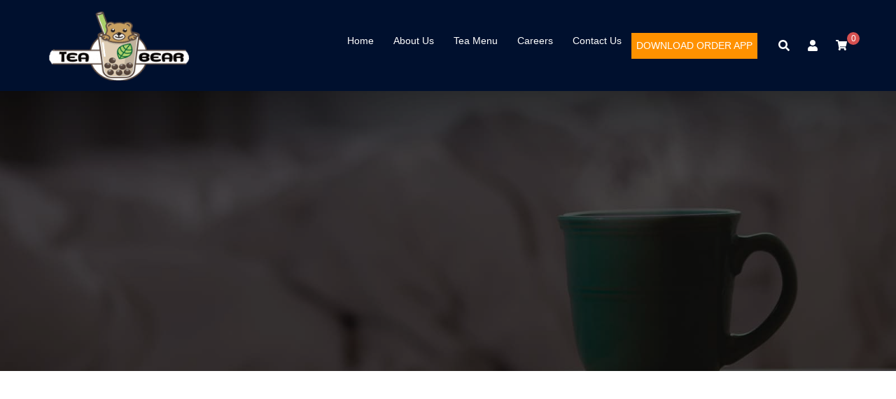

--- FILE ---
content_type: text/html; charset=UTF-8
request_url: https://teabeartea.com/could-call-of-duty-doom-the-activision-blizzard-deal-smoothie-tea-boba-tea-in-cypress-tx-bubble-tea-in-cypress-tx-tea-bear-teahouse/
body_size: 102056
content:
<!DOCTYPE html>
<html lang="en-US">
<head>
<meta charset="UTF-8">
<meta name="viewport" content="width=device-width, initial-scale=1">
<link rel="profile" href="https://gmpg.org/xfn/11">
<link rel="pingback" href="https://teabeartea.com/xmlrpc.php">

<meta name='robots' content='index, follow, max-image-preview:large, max-snippet:-1, max-video-preview:-1' />

	<!-- This site is optimized with the Yoast SEO plugin v25.3 - https://yoast.com/wordpress/plugins/seo/ -->
	<title>Could Call of Duty doom the Activision Blizzard deal? || Smoothie Tea | Boba Tea in Cypress TX, Bubble Tea in Cypress TX - Tea Bear Teahouse - Boba Tea in Cypress TX, Bubble Tea in Cypress TX - Tea Bear Teahouse</title>
	<link rel="canonical" href="https://teabeartea.com/could-call-of-duty-doom-the-activision-blizzard-deal-smoothie-tea-boba-tea-in-cypress-tx-bubble-tea-in-cypress-tx-tea-bear-teahouse/" />
	<meta property="og:locale" content="en_US" />
	<meta property="og:type" content="article" />
	<meta property="og:title" content="Could Call of Duty doom the Activision Blizzard deal? || Smoothie Tea | Boba Tea in Cypress TX, Bubble Tea in Cypress TX - Tea Bear Teahouse - Boba Tea in Cypress TX, Bubble Tea in Cypress TX - Tea Bear Teahouse" />
	<meta property="og:description" content="Could Call of Duty doom the Activision Blizzard deal? Hello, and welcome to Protocol Entertainment, your guide to the business of the gaming and media industries. This Friday, we’re taking a look at Microsoft and Sony’s increasingly bitter feud over Call of Duty and whether U.K. regulators are leaning toward torpedoing the Activision Blizzard deal.&hellip;" />
	<meta property="og:url" content="https://teabeartea.com/could-call-of-duty-doom-the-activision-blizzard-deal-smoothie-tea-boba-tea-in-cypress-tx-bubble-tea-in-cypress-tx-tea-bear-teahouse/" />
	<meta property="og:site_name" content="Boba Tea in Cypress TX, Bubble Tea in Cypress TX - Tea Bear Teahouse" />
	<meta property="article:published_time" content="2022-11-05T21:58:43+00:00" />
	<meta property="og:image" content="https://teabeartea.com/wp-content/uploads/2022/11/red-lit-soldiers-in-a-still-from-call-of-duty-2.jpg" />
	<meta property="og:image:width" content="1200" />
	<meta property="og:image:height" content="600" />
	<meta property="og:image:type" content="image/jpeg" />
	<meta name="author" content="Chao-ching 陳昭菁 Chen 陳昭菁" />
	<meta name="twitter:card" content="summary_large_image" />
	<meta name="twitter:label1" content="Written by" />
	<meta name="twitter:data1" content="Chao-ching 陳昭菁 Chen 陳昭菁" />
	<meta name="twitter:label2" content="Est. reading time" />
	<meta name="twitter:data2" content="8 minutes" />
	<script type="application/ld+json" class="yoast-schema-graph">{"@context":"https://schema.org","@graph":[{"@type":"WebPage","@id":"https://teabeartea.com/could-call-of-duty-doom-the-activision-blizzard-deal-smoothie-tea-boba-tea-in-cypress-tx-bubble-tea-in-cypress-tx-tea-bear-teahouse/","url":"https://teabeartea.com/could-call-of-duty-doom-the-activision-blizzard-deal-smoothie-tea-boba-tea-in-cypress-tx-bubble-tea-in-cypress-tx-tea-bear-teahouse/","name":"Could Call of Duty doom the Activision Blizzard deal? || Smoothie Tea | Boba Tea in Cypress TX, Bubble Tea in Cypress TX - Tea Bear Teahouse - Boba Tea in Cypress TX, Bubble Tea in Cypress TX - Tea Bear Teahouse","isPartOf":{"@id":"https://teabeartea.com/#website"},"primaryImageOfPage":{"@id":"https://teabeartea.com/could-call-of-duty-doom-the-activision-blizzard-deal-smoothie-tea-boba-tea-in-cypress-tx-bubble-tea-in-cypress-tx-tea-bear-teahouse/#primaryimage"},"image":{"@id":"https://teabeartea.com/could-call-of-duty-doom-the-activision-blizzard-deal-smoothie-tea-boba-tea-in-cypress-tx-bubble-tea-in-cypress-tx-tea-bear-teahouse/#primaryimage"},"thumbnailUrl":"https://teabeartea.com/wp-content/uploads/2022/11/red-lit-soldiers-in-a-still-from-call-of-duty-2.jpg","datePublished":"2022-11-05T21:58:43+00:00","author":{"@id":"https://teabeartea.com/#/schema/person/e49e43f238d6a426d1e5966905fe28c5"},"breadcrumb":{"@id":"https://teabeartea.com/could-call-of-duty-doom-the-activision-blizzard-deal-smoothie-tea-boba-tea-in-cypress-tx-bubble-tea-in-cypress-tx-tea-bear-teahouse/#breadcrumb"},"inLanguage":"en-US","potentialAction":[{"@type":"ReadAction","target":["https://teabeartea.com/could-call-of-duty-doom-the-activision-blizzard-deal-smoothie-tea-boba-tea-in-cypress-tx-bubble-tea-in-cypress-tx-tea-bear-teahouse/"]}]},{"@type":"ImageObject","inLanguage":"en-US","@id":"https://teabeartea.com/could-call-of-duty-doom-the-activision-blizzard-deal-smoothie-tea-boba-tea-in-cypress-tx-bubble-tea-in-cypress-tx-tea-bear-teahouse/#primaryimage","url":"https://teabeartea.com/wp-content/uploads/2022/11/red-lit-soldiers-in-a-still-from-call-of-duty-2.jpg","contentUrl":"https://teabeartea.com/wp-content/uploads/2022/11/red-lit-soldiers-in-a-still-from-call-of-duty-2.jpg","width":1200,"height":600},{"@type":"BreadcrumbList","@id":"https://teabeartea.com/could-call-of-duty-doom-the-activision-blizzard-deal-smoothie-tea-boba-tea-in-cypress-tx-bubble-tea-in-cypress-tx-tea-bear-teahouse/#breadcrumb","itemListElement":[{"@type":"ListItem","position":1,"name":"Home","item":"https://teabeartea.com/"},{"@type":"ListItem","position":2,"name":"My blog","item":"https://teabeartea.com/my-blog/"},{"@type":"ListItem","position":3,"name":"Could Call of Duty doom the Activision Blizzard deal? || Smoothie Tea | Boba Tea in Cypress TX, Bubble Tea in Cypress TX &#8211; Tea Bear Teahouse"}]},{"@type":"WebSite","@id":"https://teabeartea.com/#website","url":"https://teabeartea.com/","name":"Boba Tea in Cypress TX, Bubble Tea in Cypress TX - Tea Bear Teahouse","description":"","potentialAction":[{"@type":"SearchAction","target":{"@type":"EntryPoint","urlTemplate":"https://teabeartea.com/?s={search_term_string}"},"query-input":{"@type":"PropertyValueSpecification","valueRequired":true,"valueName":"search_term_string"}}],"inLanguage":"en-US"},{"@type":"Person","@id":"https://teabeartea.com/#/schema/person/e49e43f238d6a426d1e5966905fe28c5","name":"Chao-ching 陳昭菁 Chen 陳昭菁","image":{"@type":"ImageObject","inLanguage":"en-US","@id":"https://teabeartea.com/#/schema/person/image/","url":"https://secure.gravatar.com/avatar/ab3dcba88644e6af0525da89e385f61258b9a88e0056539d08903221851aeb17?s=96&d=mm&r=g","contentUrl":"https://secure.gravatar.com/avatar/ab3dcba88644e6af0525da89e385f61258b9a88e0056539d08903221851aeb17?s=96&d=mm&r=g","caption":"Chao-ching 陳昭菁 Chen 陳昭菁"},"url":"https://teabeartea.com/author/chao48/"}]}</script>
	<!-- / Yoast SEO plugin. -->


<link rel='dns-prefetch' href='//maxcdn.bootstrapcdn.com' />
<link rel='dns-prefetch' href='//www.googletagmanager.com' />
<link rel='dns-prefetch' href='//pagead2.googlesyndication.com' />
<link rel="alternate" type="application/rss+xml" title="Boba Tea in Cypress TX, Bubble Tea in Cypress TX - Tea Bear Teahouse &raquo; Feed" href="https://teabeartea.com/feed/" />
<link rel="alternate" type="application/rss+xml" title="Boba Tea in Cypress TX, Bubble Tea in Cypress TX - Tea Bear Teahouse &raquo; Comments Feed" href="https://teabeartea.com/comments/feed/" />
<link rel="alternate" type="application/rss+xml" title="Boba Tea in Cypress TX, Bubble Tea in Cypress TX - Tea Bear Teahouse &raquo; Could Call of Duty doom the Activision Blizzard deal? || Smoothie Tea | Boba Tea in Cypress TX, Bubble Tea in Cypress TX &#8211; Tea Bear Teahouse Comments Feed" href="https://teabeartea.com/could-call-of-duty-doom-the-activision-blizzard-deal-smoothie-tea-boba-tea-in-cypress-tx-bubble-tea-in-cypress-tx-tea-bear-teahouse/feed/" />
<link rel="alternate" title="oEmbed (JSON)" type="application/json+oembed" href="https://teabeartea.com/wp-json/oembed/1.0/embed?url=https%3A%2F%2Fteabeartea.com%2Fcould-call-of-duty-doom-the-activision-blizzard-deal-smoothie-tea-boba-tea-in-cypress-tx-bubble-tea-in-cypress-tx-tea-bear-teahouse%2F" />
<link rel="alternate" title="oEmbed (XML)" type="text/xml+oembed" href="https://teabeartea.com/wp-json/oembed/1.0/embed?url=https%3A%2F%2Fteabeartea.com%2Fcould-call-of-duty-doom-the-activision-blizzard-deal-smoothie-tea-boba-tea-in-cypress-tx-bubble-tea-in-cypress-tx-tea-bear-teahouse%2F&#038;format=xml" />
<style id='wp-img-auto-sizes-contain-inline-css' type='text/css'>
img:is([sizes=auto i],[sizes^="auto," i]){contain-intrinsic-size:3000px 1500px}
/*# sourceURL=wp-img-auto-sizes-contain-inline-css */
</style>
<link rel='stylesheet' id='sydney-wc-css-css' href='https://teabeartea.com/wp-content/themes/sydney/woocommerce/css/wc.min.css?ver=20220616' type='text/css' media='all' />
<link rel='stylesheet' id='sbi_styles-css' href='https://teabeartea.com/wp-content/plugins/instagram-feed/css/sbi-styles.min.css?ver=d68a5f0b480ea2528ccbc41f24ea51f2.1' type='text/css' media='all' />
<link rel='stylesheet' id='st-stylesheet-css' href='https://teabeartea.com/wp-content/plugins/sydney-toolbox/css/styles.min.css?ver=20220107' type='text/css' media='all' />
<link rel='stylesheet' id='sydney-bootstrap-css' href='https://teabeartea.com/wp-content/themes/sydney/css/bootstrap/bootstrap.min.css?ver=1' type='text/css' media='all' />
<style id='wp-emoji-styles-inline-css' type='text/css'>

	img.wp-smiley, img.emoji {
		display: inline !important;
		border: none !important;
		box-shadow: none !important;
		height: 1em !important;
		width: 1em !important;
		margin: 0 0.07em !important;
		vertical-align: -0.1em !important;
		background: none !important;
		padding: 0 !important;
	}
/*# sourceURL=wp-emoji-styles-inline-css */
</style>
<link rel='stylesheet' id='contact-form-7-css' href='https://teabeartea.com/wp-content/plugins/contact-form-7/includes/css/styles.css?ver=6.1.4' type='text/css' media='all' />
<style id='contact-form-7-inline-css' type='text/css'>
.wpcf7 .wpcf7-recaptcha iframe {margin-bottom: 0;}.wpcf7 .wpcf7-recaptcha[data-align="center"] > div {margin: 0 auto;}.wpcf7 .wpcf7-recaptcha[data-align="right"] > div {margin: 0 0 0 auto;}
/*# sourceURL=contact-form-7-inline-css */
</style>
<link rel='stylesheet' id='woocommerce-layout-css' href='https://teabeartea.com/wp-content/plugins/woocommerce/assets/css/woocommerce-layout.css?ver=9.9.6' type='text/css' media='all' />
<link rel='stylesheet' id='woocommerce-smallscreen-css' href='https://teabeartea.com/wp-content/plugins/woocommerce/assets/css/woocommerce-smallscreen.css?ver=9.9.6' type='text/css' media='only screen and (max-width: 768px)' />
<style id='woocommerce-inline-inline-css' type='text/css'>
.woocommerce form .form-row .required { visibility: visible; }
/*# sourceURL=woocommerce-inline-inline-css */
</style>
<link rel='stylesheet' id='cff-css' href='https://teabeartea.com/wp-content/plugins/custom-facebook-feed/assets/css/cff-style.min.css?ver=4.3.2' type='text/css' media='all' />
<link rel='stylesheet' id='sb-font-awesome-css' href='https://maxcdn.bootstrapcdn.com/font-awesome/4.7.0/css/font-awesome.min.css?ver=d68a5f0b480ea2528ccbc41f24ea51f2' type='text/css' media='all' />
<link rel='stylesheet' id='brands-styles-css' href='https://teabeartea.com/wp-content/plugins/woocommerce/assets/css/brands.css?ver=9.9.6' type='text/css' media='all' />
<link rel='stylesheet' id='bistro-parent-style-css' href='https://teabeartea.com/wp-content/themes/sydney/style.css?ver=d68a5f0b480ea2528ccbc41f24ea51f2' type='text/css' media='all' />
<style id='bistro-parent-style-inline-css' type='text/css'>
.menu-price,#mainnav ul li a:hover, .sydney_contact_info_widget span, .roll-team .team-content .name,.roll-team .team-item .team-pop .team-social li:hover a,.roll-infomation li.address:before,.roll-infomation li.phone:before,.roll-infomation li.email:before,.roll-testimonials .name,.roll-button.border,.roll-button:hover,.roll-icon-list .icon i,.roll-icon-list .content h3 a:hover,.roll-icon-box.white .content h3 a,.roll-icon-box .icon i,.roll-icon-box .content h3 a:hover,.switcher-container .switcher-icon a:focus,.go-top:hover,.hentry .meta-post a:hover,#mainnav > ul > li > a.active, #mainnav > ul > li > a:hover, button:hover, input[type="button"]:hover, input[type="reset"]:hover, input[type="submit"]:hover, .text-color, .social-menu-widget a, .social-menu-widget a:hover, .archive .team-social li a, a, h1 a, h2 a, h3 a, h4 a, h5 a, h6 a { color:#ff9100}
.preloader .pre-bounce1, .preloader .pre-bounce2,.roll-team .team-item .team-pop,.roll-progress .progress-animate,.roll-socials li a:hover,.roll-project .project-item .project-pop,.roll-project .project-filter li.active,.roll-project .project-filter li:hover,.roll-button.light:hover,.roll-button.border:hover,.roll-button,.roll-icon-box.white .icon,.owl-theme .owl-controls .owl-page.active span,.owl-theme .owl-controls.clickable .owl-page:hover span,.go-top,.bottom .socials li:hover a,.sidebar .widget:before,.blog-pagination ul li.active,.blog-pagination ul li:hover a,.content-area .hentry:after,.text-slider .maintitle:after,.error-wrap #search-submit:hover,#mainnav .sub-menu li:hover > a,#mainnav ul li ul:after, button, input[type="button"], input[type="reset"], input[type="submit"], .panel-grid-cell .widget-title:after { background-color:#ff9100}
.roll-socials li a:hover,.roll-socials li a,.roll-button.light:hover,.roll-button.border,.roll-button,.roll-icon-list .icon,.roll-icon-box .icon,.owl-theme .owl-controls .owl-page span,.comment .comment-detail,.widget-tags .tag-list a:hover,.blog-pagination ul li,.hentry blockquote,.error-wrap #search-submit:hover,textarea:focus,input[type="text"]:focus,input[type="password"]:focus,input[type="datetime"]:focus,input[type="datetime-local"]:focus,input[type="date"]:focus,input[type="month"]:focus,input[type="time"]:focus,input[type="week"]:focus,input[type="number"]:focus,input[type="email"]:focus,input[type="url"]:focus,input[type="search"]:focus,input[type="tel"]:focus,input[type="color"]:focus, button, input[type="button"], input[type="reset"], input[type="submit"], .archive .team-social li a { border-color:#ff9100}

/*# sourceURL=bistro-parent-style-inline-css */
</style>
<link rel='stylesheet' id='sydney-style-css' href='https://teabeartea.com/wp-content/themes/bistro/style.css?ver=20220616' type='text/css' media='all' />
<style id='sydney-style-inline-css' type='text/css'>
.woocommerce ul.products li.product{text-align:center;}html{scroll-behavior:smooth;}.header-image{background-size:cover;}.header-image{height:300px;}.sydney_contact_info_widget span{fill:#d65050;}.go-top:hover svg{stroke:#d65050;}.site-header.float-header{background-color:rgba(0,0,0,0.9);}@media only screen and (max-width:1024px){.site-header{background-color:#000000;}}#mainnav ul li a,#mainnav ul li::before{color:#ffffff}#mainnav .sub-menu li a{color:#ffffff}#mainnav .sub-menu li a{background:#1c1c1c}.text-slider .maintitle,.text-slider .subtitle{color:#ffffff}body{color:}#secondary{background-color:#ffffff}#secondary,#secondary a{color:#000000}.btn-menu .sydney-svg-icon{fill:#ffffff}#mainnav ul li a:hover,.main-header #mainnav .menu > li > a:hover{color:#d65050}.overlay{background-color:#000000}.page-wrap{padding-top:83px;}.page-wrap{padding-bottom:100px;}.slide-inner{display:none;}.slide-inner.text-slider-stopped{display:block;}@media only screen and (max-width:1025px){.mobile-slide{display:block;}.slide-item{background-image:none !important;}.header-slider{}.slide-item{height:auto !important;}.slide-inner{min-height:initial;}}.go-top.show{border-radius:2px;bottom:10px;}.go-top.position-right{right:20px;}.go-top.position-left{left:20px;}.go-top{background-color:;}.go-top:hover{background-color:;}.go-top{color:;}.go-top svg{stroke:;}.go-top:hover{color:;}.go-top:hover svg{stroke:;}.go-top .sydney-svg-icon,.go-top .sydney-svg-icon svg{width:16px;height:16px;}.go-top{padding:15px;}.site-info{border-top:0;}.footer-widgets-grid{gap:30px;}@media (min-width:992px){.footer-widgets-grid{padding-top:95px;padding-bottom:95px;}}@media (min-width:576px) and (max-width:991px){.footer-widgets-grid{padding-top:60px;padding-bottom:60px;}}@media (max-width:575px){.footer-widgets-grid{padding-top:60px;padding-bottom:60px;}}@media (min-width:992px){.sidebar-column .widget .widget-title{font-size:22px;}}@media (min-width:576px) and (max-width:991px){.sidebar-column .widget .widget-title{font-size:22px;}}@media (max-width:575px){.sidebar-column .widget .widget-title{font-size:22px;}}.footer-widgets{background-color:;}.sidebar-column .widget .widget-title{color:;}.sidebar-column .widget{color:;}.sidebar-column .widget a{color:;}.sidebar-column .widget a:hover{color:;}.site-footer{background-color:;}.site-info,.site-info a{color:;}.site-info .sydney-svg-icon svg{fill:;}.site-info{padding-top:20px;padding-bottom:20px;}@media (min-width:992px){button,.roll-button,a.button,.wp-block-button__link,input[type="button"],input[type="reset"],input[type="submit"]{padding-top:12px;padding-bottom:12px;}}@media (min-width:576px) and (max-width:991px){button,.roll-button,a.button,.wp-block-button__link,input[type="button"],input[type="reset"],input[type="submit"]{padding-top:12px;padding-bottom:12px;}}@media (max-width:575px){button,.roll-button,a.button,.wp-block-button__link,input[type="button"],input[type="reset"],input[type="submit"]{padding-top:12px;padding-bottom:12px;}}@media (min-width:992px){button,.roll-button,a.button,.wp-block-button__link,input[type="button"],input[type="reset"],input[type="submit"]{padding-left:35px;padding-right:35px;}}@media (min-width:576px) and (max-width:991px){button,.roll-button,a.button,.wp-block-button__link,input[type="button"],input[type="reset"],input[type="submit"]{padding-left:35px;padding-right:35px;}}@media (max-width:575px){button,.roll-button,a.button,.wp-block-button__link,input[type="button"],input[type="reset"],input[type="submit"]{padding-left:35px;padding-right:35px;}}button,.roll-button,a.button,.wp-block-button__link,input[type="button"],input[type="reset"],input[type="submit"]{border-radius:0;}@media (min-width:992px){button,.roll-button,a.button,.wp-block-button__link,input[type="button"],input[type="reset"],input[type="submit"]{font-size:14px;}}@media (min-width:576px) and (max-width:991px){button,.roll-button,a.button,.wp-block-button__link,input[type="button"],input[type="reset"],input[type="submit"]{font-size:14px;}}@media (max-width:575px){button,.roll-button,a.button,.wp-block-button__link,input[type="button"],input[type="reset"],input[type="submit"]{font-size:14px;}}button,.roll-button,a.button,.wp-block-button__link,input[type="button"],input[type="reset"],input[type="submit"]{text-transform:uppercase;}button,div.wpforms-container-full .wpforms-form input[type=submit],div.wpforms-container-full .wpforms-form button[type=submit],div.wpforms-container-full .wpforms-form .wpforms-page-button,.roll-button,a.button,.wp-block-button__link,input[type="button"],input[type="reset"],input[type="submit"]{background-color:;}button:hover,div.wpforms-container-full .wpforms-form input[type=submit]:hover,div.wpforms-container-full .wpforms-form button[type=submit]:hover,div.wpforms-container-full .wpforms-form .wpforms-page-button:hover,.roll-button:hover,a.button:hover,.wp-block-button__link:hover,input[type="button"]:hover,input[type="reset"]:hover,input[type="submit"]:hover{background-color:;}button,div.wpforms-container-full .wpforms-form input[type=submit],div.wpforms-container-full .wpforms-form button[type=submit],div.wpforms-container-full .wpforms-form .wpforms-page-button,.checkout-button.button,a.button,.wp-block-button__link,input[type="button"],input[type="reset"],input[type="submit"]{color:;}button:hover,div.wpforms-container-full .wpforms-form input[type=submit]:hover,div.wpforms-container-full .wpforms-form button[type=submit]:hover,div.wpforms-container-full .wpforms-form .wpforms-page-button:hover,.roll-button:hover,a.button:hover,.wp-block-button__link:hover,input[type="button"]:hover,input[type="reset"]:hover,input[type="submit"]:hover{color:;}.is-style-outline .wp-block-button__link,div.wpforms-container-full .wpforms-form input[type=submit],div.wpforms-container-full .wpforms-form button[type=submit],div.wpforms-container-full .wpforms-form .wpforms-page-button,.roll-button,.wp-block-button__link.is-style-outline,button,a.button,.wp-block-button__link,input[type="button"],input[type="reset"],input[type="submit"]{border-color:;}button:hover,div.wpforms-container-full .wpforms-form input[type=submit]:hover,div.wpforms-container-full .wpforms-form button[type=submit]:hover,div.wpforms-container-full .wpforms-form .wpforms-page-button:hover,.roll-button:hover,a.button:hover,.wp-block-button__link:hover,input[type="button"]:hover,input[type="reset"]:hover,input[type="submit"]:hover{border-color:;}.posts-layout .list-image{width:30%;}.posts-layout .list-content{width:70%;}.content-area:not(.layout4):not(.layout6) .posts-layout .entry-thumb{margin:0 0 24px 0;}.layout4 .entry-thumb,.layout6 .entry-thumb{margin:0 24px 0 0;}.layout6 article:nth-of-type(even) .list-image .entry-thumb{margin:0 0 0 24px;}.posts-layout .entry-header{margin-bottom:24px;}.posts-layout .entry-meta.below-excerpt{margin:15px 0 0;}.posts-layout .entry-meta.above-title{margin:0 0 15px;}.single .entry-header .entry-title{color:;}.single .entry-header .entry-meta,.single .entry-header .entry-meta a{color:;}@media (min-width:992px){.single .entry-meta{font-size:12px;}}@media (min-width:576px) and (max-width:991px){.single .entry-meta{font-size:12px;}}@media (max-width:575px){.single .entry-meta{font-size:12px;}}@media (min-width:992px){.single .entry-header .entry-title{font-size:48px;}}@media (min-width:576px) and (max-width:991px){.single .entry-header .entry-title{font-size:32px;}}@media (max-width:575px){.single .entry-header .entry-title{font-size:32px;}}.posts-layout .entry-post{color:#233452;}.posts-layout .entry-title a{color:#00102E;}.posts-layout .author,.posts-layout .entry-meta a{color:#737C8C;}@media (min-width:992px){.posts-layout .entry-post{font-size:16px;}}@media (min-width:576px) and (max-width:991px){.posts-layout .entry-post{font-size:16px;}}@media (max-width:575px){.posts-layout .entry-post{font-size:16px;}}@media (min-width:992px){.posts-layout .entry-meta{font-size:12px;}}@media (min-width:576px) and (max-width:991px){.posts-layout .entry-meta{font-size:12px;}}@media (max-width:575px){.posts-layout .entry-meta{font-size:12px;}}@media (min-width:992px){.posts-layout .entry-title{font-size:32px;}}@media (min-width:576px) and (max-width:991px){.posts-layout .entry-title{font-size:32px;}}@media (max-width:575px){.posts-layout .entry-title{font-size:32px;}}.single .entry-header{margin-bottom:40px;}.single .entry-thumb{margin-bottom:40px;}.single .entry-meta-above{margin-bottom:24px;}.single .entry-meta-below{margin-top:24px;}@media (min-width:992px){.custom-logo-link img{max-width:180px;}}@media (min-width:576px) and (max-width:991px){.custom-logo-link img{max-width:100px;}}@media (max-width:575px){.custom-logo-link img{max-width:100px;}}.main-header,.bottom-header-row{border-bottom:0 solid rgba(255,255,255,0.1);}.header_layout_3,.header_layout_4,.header_layout_5{border-bottom:1px solid rgba(255,255,255,0.1);}.main-header,.header-search-form{background-color:;}.main-header .site-title a,.main-header .site-description,.main-header #mainnav .menu > li > a,.main-header .header-contact a{color:;}.main-header .sydney-svg-icon svg,.main-header .dropdown-symbol .sydney-svg-icon svg{fill:;}.bottom-header-row{background-color:;}.bottom-header-row,.bottom-header-row .header-contact a,.bottom-header-row #mainnav .menu > li > a{color:;}.bottom-header-row #mainnav .menu > li > a:hover{color:;}.bottom-header-row .header-item svg,.dropdown-symbol .sydney-svg-icon svg{fill:;}.main-header .main-header-inner,.main-header .top-header-row{padding-top:15px;padding-bottom:15px;}.bottom-header-inner{padding-top:15px;padding-bottom:15px;}.bottom-header-row #mainnav ul ul li,.main-header #mainnav ul ul li{background-color:;}.bottom-header-row #mainnav ul ul li a,.bottom-header-row #mainnav ul ul li:hover a,.main-header #mainnav ul ul li:hover a,.main-header #mainnav ul ul li a{color:;}.bottom-header-row #mainnav ul ul li svg,.main-header #mainnav ul ul li svg{fill:;}.main-header-cart .count-number{color:;}.main-header-cart .widget_shopping_cart .widgettitle:after,.main-header-cart .widget_shopping_cart .woocommerce-mini-cart__buttons:before{background-color:rgba(33,33,33,0.9);}.sydney-offcanvas-menu .mainnav ul li{text-align:left;}.sydney-offcanvas-menu .mainnav a{padding:10px 0;}#masthead-mobile{background-color:;}#masthead-mobile .site-description,#masthead-mobile a:not(.button){color:;}#masthead-mobile svg{fill:;}.mobile-header{padding-top:15px;padding-bottom:15px;}.sydney-offcanvas-menu{background-color:;}.sydney-offcanvas-menu,.sydney-offcanvas-menu #mainnav a:not(.button),.sydney-offcanvas-menu a:not(.button){color:;}.sydney-offcanvas-menu svg,.sydney-offcanvas-menu .dropdown-symbol .sydney-svg-icon svg{fill:;}@media (min-width:992px){.site-logo{max-height:100px;}}@media (min-width:576px) and (max-width:991px){.site-logo{max-height:100px;}}@media (max-width:575px){.site-logo{max-height:100px;}}.site-title a,.site-title a:visited,.main-header .site-title a,.main-header .site-title a:visited{color:}.site-description,.main-header .site-description{color:}@media (min-width:992px){.site-title{font-size:32px;}}@media (min-width:576px) and (max-width:991px){.site-title{font-size:24px;}}@media (max-width:575px){.site-title{font-size:20px;}}@media (min-width:992px){.site-description{font-size:16px;}}@media (min-width:576px) and (max-width:991px){.site-description{font-size:16px;}}@media (max-width:575px){.site-description{font-size:16px;}}h1,h2,h3,h4,h5,h6,.site-title{text-decoration:;text-transform:;font-style:;line-height:1.2;letter-spacing:px;}@media (min-width:992px){h1:not(.site-title){font-size:52px;}}@media (min-width:576px) and (max-width:991px){h1:not(.site-title){font-size:42px;}}@media (max-width:575px){h1:not(.site-title){font-size:32px;}}@media (min-width:992px){h2{font-size:42px;}}@media (min-width:576px) and (max-width:991px){h2{font-size:32px;}}@media (max-width:575px){h2{font-size:24px;}}@media (min-width:992px){h3{font-size:32px;}}@media (min-width:576px) and (max-width:991px){h3{font-size:24px;}}@media (max-width:575px){h3{font-size:20px;}}@media (min-width:992px){h4{font-size:24px;}}@media (min-width:576px) and (max-width:991px){h4{font-size:18px;}}@media (max-width:575px){h4{font-size:16px;}}@media (min-width:992px){h5{font-size:20px;}}@media (min-width:576px) and (max-width:991px){h5{font-size:16px;}}@media (max-width:575px){h5{font-size:16px;}}@media (min-width:992px){h6{font-size:18px;}}@media (min-width:576px) and (max-width:991px){h6{font-size:16px;}}@media (max-width:575px){h6{font-size:16px;}}p,.posts-layout .entry-post{text-decoration:}body,.posts-layout .entry-post{text-transform:;font-style:;line-height:1.68;letter-spacing:px;}@media (min-width:992px){body,.posts-layout .entry-post{font-size:16px;}}@media (min-width:576px) and (max-width:991px){body,.posts-layout .entry-post{font-size:16px;}}@media (max-width:575px){body,.posts-layout .entry-post{font-size:16px;}}@media (min-width:992px){.woocommerce div.product .product-gallery-summary .entry-title{font-size:32px;}}@media (min-width:576px) and (max-width:991px){.woocommerce div.product .product-gallery-summary .entry-title{font-size:32px;}}@media (max-width:575px){.woocommerce div.product .product-gallery-summary .entry-title{font-size:32px;}}@media (min-width:992px){.woocommerce div.product .product-gallery-summary .price .amount{font-size:24px;}}@media (min-width:576px) and (max-width:991px){.woocommerce div.product .product-gallery-summary .price .amount{font-size:24px;}}@media (max-width:575px){.woocommerce div.product .product-gallery-summary .price .amount{font-size:24px;}}.woocommerce ul.products li.product .col-md-7 > *,.woocommerce ul.products li.product .col-md-8 > *,.woocommerce ul.products li.product > *{margin-bottom:12px;}.wc-block-grid__product-onsale,span.onsale{border-radius:0;top:20px!important;left:20px!important;}.wc-block-grid__product-onsale,.products span.onsale{left:auto!important;right:20px;}.wc-block-grid__product-onsale,span.onsale{color:;}.wc-block-grid__product-onsale,span.onsale{background-color:;}ul.wc-block-grid__products li.wc-block-grid__product .wc-block-grid__product-title,ul.wc-block-grid__products li.wc-block-grid__product .woocommerce-loop-product__title,ul.wc-block-grid__products li.product .wc-block-grid__product-title,ul.wc-block-grid__products li.product .woocommerce-loop-product__title,ul.products li.wc-block-grid__product .wc-block-grid__product-title,ul.products li.wc-block-grid__product .woocommerce-loop-product__title,ul.products li.product .wc-block-grid__product-title,ul.products li.product .woocommerce-loop-product__title,ul.products li.product .woocommerce-loop-category__title,.woocommerce-loop-product__title .botiga-wc-loop-product__title{color:;}a.wc-forward:not(.checkout-button){color:;}a.wc-forward:not(.checkout-button):hover{color:;}.woocommerce-pagination li .page-numbers:hover{color:;}.woocommerce-sorting-wrapper{border-color:rgba(33,33,33,0.9);}ul.products li.product-category .woocommerce-loop-category__title{text-align:center;}ul.products li.product-category > a,ul.products li.product-category > a > img{border-radius:0;}.entry-content a:not(.button){color:;}.entry-content a:not(.button):hover{color:;}h1{color:;}h2{color:;}h3{color:;}h4{color:;}h5{color:;}h6{color:;}div.wpforms-container-full .wpforms-form input[type=date],div.wpforms-container-full .wpforms-form input[type=datetime],div.wpforms-container-full .wpforms-form input[type=datetime-local],div.wpforms-container-full .wpforms-form input[type=email],div.wpforms-container-full .wpforms-form input[type=month],div.wpforms-container-full .wpforms-form input[type=number],div.wpforms-container-full .wpforms-form input[type=password],div.wpforms-container-full .wpforms-form input[type=range],div.wpforms-container-full .wpforms-form input[type=search],div.wpforms-container-full .wpforms-form input[type=tel],div.wpforms-container-full .wpforms-form input[type=text],div.wpforms-container-full .wpforms-form input[type=time],div.wpforms-container-full .wpforms-form input[type=url],div.wpforms-container-full .wpforms-form input[type=week],div.wpforms-container-full .wpforms-form select,div.wpforms-container-full .wpforms-form textarea,input[type="text"],input[type="email"],input[type="url"],input[type="password"],input[type="search"],input[type="number"],input[type="tel"],input[type="range"],input[type="date"],input[type="month"],input[type="week"],input[type="time"],input[type="datetime"],input[type="datetime-local"],input[type="color"],textarea,select,.woocommerce .select2-container .select2-selection--single,.woocommerce-page .select2-container .select2-selection--single,input[type="text"]:focus,input[type="email"]:focus,input[type="url"]:focus,input[type="password"]:focus,input[type="search"]:focus,input[type="number"]:focus,input[type="tel"]:focus,input[type="range"]:focus,input[type="date"]:focus,input[type="month"]:focus,input[type="week"]:focus,input[type="time"]:focus,input[type="datetime"]:focus,input[type="datetime-local"]:focus,input[type="color"]:focus,textarea:focus,select:focus,.woocommerce .select2-container .select2-selection--single:focus,.woocommerce-page .select2-container .select2-selection--single:focus,.select2-container--default .select2-selection--single .select2-selection__rendered,.wp-block-search .wp-block-search__input,.wp-block-search .wp-block-search__input:focus{color:;}div.wpforms-container-full .wpforms-form input[type=date],div.wpforms-container-full .wpforms-form input[type=datetime],div.wpforms-container-full .wpforms-form input[type=datetime-local],div.wpforms-container-full .wpforms-form input[type=email],div.wpforms-container-full .wpforms-form input[type=month],div.wpforms-container-full .wpforms-form input[type=number],div.wpforms-container-full .wpforms-form input[type=password],div.wpforms-container-full .wpforms-form input[type=range],div.wpforms-container-full .wpforms-form input[type=search],div.wpforms-container-full .wpforms-form input[type=tel],div.wpforms-container-full .wpforms-form input[type=text],div.wpforms-container-full .wpforms-form input[type=time],div.wpforms-container-full .wpforms-form input[type=url],div.wpforms-container-full .wpforms-form input[type=week],div.wpforms-container-full .wpforms-form select,div.wpforms-container-full .wpforms-form textarea,input[type="text"],input[type="email"],input[type="url"],input[type="password"],input[type="search"],input[type="number"],input[type="tel"],input[type="range"],input[type="date"],input[type="month"],input[type="week"],input[type="time"],input[type="datetime"],input[type="datetime-local"],input[type="color"],textarea,select,.woocommerce .select2-container .select2-selection--single,.woocommerce-page .select2-container .select2-selection--single,.woocommerce-cart .woocommerce-cart-form .actions .coupon input[type="text"]{background-color:;}div.wpforms-container-full .wpforms-form input[type=date],div.wpforms-container-full .wpforms-form input[type=datetime],div.wpforms-container-full .wpforms-form input[type=datetime-local],div.wpforms-container-full .wpforms-form input[type=email],div.wpforms-container-full .wpforms-form input[type=month],div.wpforms-container-full .wpforms-form input[type=number],div.wpforms-container-full .wpforms-form input[type=password],div.wpforms-container-full .wpforms-form input[type=range],div.wpforms-container-full .wpforms-form input[type=search],div.wpforms-container-full .wpforms-form input[type=tel],div.wpforms-container-full .wpforms-form input[type=text],div.wpforms-container-full .wpforms-form input[type=time],div.wpforms-container-full .wpforms-form input[type=url],div.wpforms-container-full .wpforms-form input[type=week],div.wpforms-container-full .wpforms-form select,div.wpforms-container-full .wpforms-form textarea,input[type="text"],input[type="email"],input[type="url"],input[type="password"],input[type="search"],input[type="number"],input[type="tel"],input[type="range"],input[type="date"],input[type="month"],input[type="week"],input[type="time"],input[type="datetime"],input[type="datetime-local"],input[type="color"],textarea,select,.woocommerce .select2-container .select2-selection--single,.woocommerce-page .select2-container .select2-selection--single,.woocommerce-account fieldset,.woocommerce-account .woocommerce-form-login,.woocommerce-account .woocommerce-form-register,.woocommerce-cart .woocommerce-cart-form .actions .coupon input[type="text"],.wp-block-search .wp-block-search__input{border-color:;}input::placeholder{color:;opacity:1;}input:-ms-input-placeholder{color:;}input::-ms-input-placeholder{color:;}
/*# sourceURL=sydney-style-inline-css */
</style>
<link rel='stylesheet' id='elementor-icons-css' href='https://teabeartea.com/wp-content/plugins/elementor/assets/lib/eicons/css/elementor-icons.min.css?ver=5.40.0' type='text/css' media='all' />
<link rel='stylesheet' id='elementor-frontend-css' href='https://teabeartea.com/wp-content/plugins/elementor/assets/css/frontend.min.css?ver=3.29.2' type='text/css' media='all' />
<link rel='stylesheet' id='elementor-post-1597-css' href='https://teabeartea.com/wp-content/uploads/elementor/css/post-1597.css?ver=1749697508' type='text/css' media='all' />
<link rel='stylesheet' id='cffstyles-css' href='https://teabeartea.com/wp-content/plugins/custom-facebook-feed/assets/css/cff-style.min.css?ver=4.3.2' type='text/css' media='all' />
<link rel='stylesheet' id='font-awesome-5-all-css' href='https://teabeartea.com/wp-content/plugins/elementor/assets/lib/font-awesome/css/all.min.css?ver=3.29.2' type='text/css' media='all' />
<link rel='stylesheet' id='font-awesome-4-shim-css' href='https://teabeartea.com/wp-content/plugins/elementor/assets/lib/font-awesome/css/v4-shims.min.css?ver=3.29.2' type='text/css' media='all' />
<link rel='stylesheet' id='sbistyles-css' href='https://teabeartea.com/wp-content/plugins/instagram-feed/css/sbi-styles.min.css?ver=d68a5f0b480ea2528ccbc41f24ea51f2.1' type='text/css' media='all' />
<link rel='stylesheet' id='elementor-gf-local-roboto-css' href='https://teabeartea.com/wp-content/uploads/elementor/google-fonts/css/roboto.css?ver=1749695738' type='text/css' media='all' />
<link rel='stylesheet' id='elementor-gf-local-robotoslab-css' href='https://teabeartea.com/wp-content/uploads/elementor/google-fonts/css/robotoslab.css?ver=1749695741' type='text/css' media='all' />
<script type="text/javascript" src="https://teabeartea.com/wp-includes/js/jquery/jquery.min.js?ver=3.7.1" id="jquery-core-js"></script>
<script type="text/javascript" src="https://teabeartea.com/wp-includes/js/jquery/jquery-migrate.min.js?ver=3.4.1" id="jquery-migrate-js"></script>
<script type="text/javascript" src="https://teabeartea.com/wp-content/plugins/woocommerce/assets/js/jquery-blockui/jquery.blockUI.min.js?ver=2.7.0-wc.9.9.6" id="jquery-blockui-js" defer="defer" data-wp-strategy="defer"></script>
<script type="text/javascript" id="wc-add-to-cart-js-extra">
/* <![CDATA[ */
var wc_add_to_cart_params = {"ajax_url":"/wp-admin/admin-ajax.php","wc_ajax_url":"/?wc-ajax=%%endpoint%%","i18n_view_cart":"View cart","cart_url":"https://teabeartea.com","is_cart":"","cart_redirect_after_add":"no"};
//# sourceURL=wc-add-to-cart-js-extra
/* ]]> */
</script>
<script type="text/javascript" src="https://teabeartea.com/wp-content/plugins/woocommerce/assets/js/frontend/add-to-cart.min.js?ver=9.9.6" id="wc-add-to-cart-js" defer="defer" data-wp-strategy="defer"></script>
<script type="text/javascript" src="https://teabeartea.com/wp-content/plugins/woocommerce/assets/js/js-cookie/js.cookie.min.js?ver=2.1.4-wc.9.9.6" id="js-cookie-js" defer="defer" data-wp-strategy="defer"></script>
<script type="text/javascript" id="woocommerce-js-extra">
/* <![CDATA[ */
var woocommerce_params = {"ajax_url":"/wp-admin/admin-ajax.php","wc_ajax_url":"/?wc-ajax=%%endpoint%%","i18n_password_show":"Show password","i18n_password_hide":"Hide password"};
//# sourceURL=woocommerce-js-extra
/* ]]> */
</script>
<script type="text/javascript" src="https://teabeartea.com/wp-content/plugins/woocommerce/assets/js/frontend/woocommerce.min.js?ver=9.9.6" id="woocommerce-js" defer="defer" data-wp-strategy="defer"></script>
<script type="text/javascript" src="https://teabeartea.com/wp-content/plugins/elementor/assets/lib/font-awesome/js/v4-shims.min.js?ver=3.29.2" id="font-awesome-4-shim-js"></script>
<link rel="https://api.w.org/" href="https://teabeartea.com/wp-json/" /><link rel="alternate" title="JSON" type="application/json" href="https://teabeartea.com/wp-json/wp/v2/posts/2586" /><link rel="EditURI" type="application/rsd+xml" title="RSD" href="https://teabeartea.com/xmlrpc.php?rsd" />
<meta name="generator" content="Site Kit by Google 1.154.0" />			<style>
				.sydney-svg-icon {
					display: inline-block;
					width: 16px;
					height: 16px;
					vertical-align: middle;
					line-height: 1;
				}
				.team-item .team-social li .sydney-svg-icon {
					width: 14px;
				}
				.roll-team:not(.style1) .team-item .team-social li .sydney-svg-icon {
					fill: #fff;
				}
				.team-item .team-social li:hover .sydney-svg-icon {
					fill: #000;
				}
				.team_hover_edits .team-social li a .sydney-svg-icon {
					fill: #000;
				}
				.team_hover_edits .team-social li:hover a .sydney-svg-icon {
					fill: #fff;
				}	
				.single-sydney-projects .entry-thumb {
					text-align: left;
				}	

			</style>
				<script>
			var jabvfcr = {
				selector: "[id=&#039;colophon&#039;] &gt; *",
				manipulation: "replaceWith",
				html: '© 2020 Tea Bear Tea. All rights reserved.\n<a href="https://precisebusinesssolutions.net/us-houston-spring-tx/services-houston-spring-tx/web-design-houston-spring-tx/">Web Design</a> , <a href="https://precisebusinesssolutions.net">Web Development</a> and <a href="https://precisebusinesssolutions.net/us-houston-spring-tx/services-houston-spring-tx/seo-houston-spring-tx/">SEO</a> By <a href="https://precisebusinesssolutions.net">  </a>'
			};
		</script>
			<noscript><style>.woocommerce-product-gallery{ opacity: 1 !important; }</style></noscript>
	
<!-- Google AdSense meta tags added by Site Kit -->
<meta name="google-adsense-platform-account" content="ca-host-pub-2644536267352236">
<meta name="google-adsense-platform-domain" content="sitekit.withgoogle.com">
<!-- End Google AdSense meta tags added by Site Kit -->
<meta name="generator" content="Elementor 3.29.2; features: additional_custom_breakpoints, e_local_google_fonts; settings: css_print_method-external, google_font-enabled, font_display-auto">
<script>
 (function () {
   var e,i=["https://fastbase.com/fscript.js","DtxgWJBlvV","script"],a=document,s=a.createElement(i[2]);
   s.async=!0,s.id=i[1],s.src=i[0],(e=a.getElementsByTagName(i[2])[0]).parentNode.insertBefore(s,e)
 })();
</script>
			<style>
				.e-con.e-parent:nth-of-type(n+4):not(.e-lazyloaded):not(.e-no-lazyload),
				.e-con.e-parent:nth-of-type(n+4):not(.e-lazyloaded):not(.e-no-lazyload) * {
					background-image: none !important;
				}
				@media screen and (max-height: 1024px) {
					.e-con.e-parent:nth-of-type(n+3):not(.e-lazyloaded):not(.e-no-lazyload),
					.e-con.e-parent:nth-of-type(n+3):not(.e-lazyloaded):not(.e-no-lazyload) * {
						background-image: none !important;
					}
				}
				@media screen and (max-height: 640px) {
					.e-con.e-parent:nth-of-type(n+2):not(.e-lazyloaded):not(.e-no-lazyload),
					.e-con.e-parent:nth-of-type(n+2):not(.e-lazyloaded):not(.e-no-lazyload) * {
						background-image: none !important;
					}
				}
			</style>
				<style type="text/css">
		.header-image {
			background-image: url(https://teabeartea.com/wp-content/uploads/2020/06/cropped-bubble-tea-1.jpg);
			display: block;
		}
		@media only screen and (max-width: 1024px) {
			.header-inner {
				display: block;
			}
			.header-image {
				background-image: none;
				height: auto !important;
			}		
		}
	</style>
	
<!-- Google AdSense snippet added by Site Kit -->
<script type="text/javascript" async="async" src="https://pagead2.googlesyndication.com/pagead/js/adsbygoogle.js?client=ca-pub-4277663200610718&amp;host=ca-host-pub-2644536267352236" crossorigin="anonymous"></script>

<!-- End Google AdSense snippet added by Site Kit -->
<link rel="icon" href="https://teabeartea.com/wp-content/uploads/2020/11/cropped-boba-bear-logo-230x115-1-32x32.png" sizes="32x32" />
<link rel="icon" href="https://teabeartea.com/wp-content/uploads/2020/11/cropped-boba-bear-logo-230x115-1-192x192.png" sizes="192x192" />
<link rel="apple-touch-icon" href="https://teabeartea.com/wp-content/uploads/2020/11/cropped-boba-bear-logo-230x115-1-180x180.png" />
<meta name="msapplication-TileImage" content="https://teabeartea.com/wp-content/uploads/2020/11/cropped-boba-bear-logo-230x115-1-270x270.png" />
		<style type="text/css" id="wp-custom-css">
			.roll-team .team-item .team-pop{ background-color:rgba(255, 145, 0, .6);}
.roll-team .team-item .pop-overlay{ padding:4px;}
.widget-area .widget:first-child{ margin-bottom:0px}
.widget-area .widget{ padding-top:15px;}
.widget-area .widget a{ color:#fff;}
.widget-area .widget a img{ width:60%;}
.elementor-51 .elementor-element.elementor-element-83bbe16{ padding:50px 0px;}
.elementor-51 .elementor-element.elementor-element-731e5d96 > .elementor-background-overlay, .elementor-51 .elementor-element.elementor-element-77e65f7e > .elementor-background-overlay{ opacity:0.5;}
.elementor-51 .elementor-element.elementor-element-77e65f7e{  background-image: url("/wp-content/uploads/2019/01/tea_website_banner-1.jpg"); padding:30px 0px;}
.elementor-51 .elementor-element.elementor-element-8198bb3 > .elementor-widget-container{ margin-bottom:20px}
.elementor-51 .elementor-element.elementor-element-51f0272d > .elementor-widget-container{ margin-bottom:20px;}
.page-wrap{ padding:40px 0px;}
.header-image{ height:400px;}
.page .page-wrap .content-wrapper, .single .page-wrap .content-wrapper{ padding:0px 15px;}
.elementor-column-gap-default > .elementor-row > .elementor-column > .elementor-element-populated{ padding:0px;}
.home .elementor-column-gap-default > .elementor-row > .elementor-column > .elementor-element-populated{ padding:10px;}
form.cart, .woocommerce ul.products li.product .button.add_to_cart_button{ display:none;}
.related.products{ float:left; width:100%; margin-top:15px;}
.related.products h2{ text-align:center; font-size:24px;}
.woocommerce .related.products ul.products li.product{ margin-bottom:0px;}
.header-image{ background-image:url(/wp-content/uploads/2019/01/teaartha-banner.jpg);}
label{ width:100%;}
label input, label textarea{ width:100%;}
.elementor-element.elementor-element-24c47cc.elementor-column.elementor-inner-column{ margin-right:20px;}
.woocommerce-page.columns-3 ul.products li.product:hover, .woocommerce.columns-3 ul.products li.product:hover, .woocommerce .related.products ul.products li.product:hover{ border:1px solid #ccc; box-shadow:0px 0px 21px 3px #c3c3c3; transition:all ease-in-out .5s;}
.woocommerce-page.columns-3 ul.products li.product, .woocommerce.columns-3 ul.products li.product, .woocommerce .related.products ul.products li.product{ border:1px solid #fff; transition:all ease-in-out .5s;}
.elementor-51 .elementor-element.elementor-element-731e5d96{ background:#fff; padding:20px 0px;}
.elementor-51 .elementor-element.elementor-element-731e5d96 .elementor-background-overlay{ opacity:0;}
.roll-testimonials{ margin-bottom:0px;}
.owl-theme .owl-controls{ margin-top:10px;}
.footer-widgets{ padding:30px 0px 10px;}
.elementor-51 .elementor-element.elementor-element-2d66f97d.elementor-widget-heading .elementor-heading-title, .elementor-51 .elementor-element.elementor-element-7804af08 .roll-testimonials .whisper, .elementor-51 .elementor-element.elementor-element-7804af08 .roll-testimonials .testimonial-name, .elementor-51 .elementor-element.elementor-element-7804af08 .roll-testimonials .testimonial-position{ color:#000;}
.site-footer{ padding:6px;}
.site-footer .site-info p{ margin-bottom:0px;}
@media only screen and (max-width:1025px){
	.slides-container .slide-item, .panel-row-style{ height:600px !important;}
	.header-slider{ height:500px!important;}
	.btn-menu{ height:auto; width:auto; margin:20px 0px;}
}
@media only screen and (max-width:500px){
	.slides-container .slide-item, .panel-row-style{ height:500px !important;}
	.site-logo{ width:35%;}
	.site-header{ padding:10px 0px;}
	.btn-menu{ margin:5px 0px;}
	.slides-container .slide-item, .panel-row-style{ height:350px !important;}
	.header-slider{ height:350px !important;}
	.text-slider-section{ top:40%;}
	.elementor-51 .elementor-element.elementor-element-ef9a2a2 > .elementor-widget-container{ margin-bottom:15px;}
	.page-wrap{ padding-bottom:0px;}
}
.slide-item {
	opacity: 0.7 !important;
}
div#slideshow {
	background: black;
}
.woocommerce ul.products li.product a img {
    max-height: 320px;
}
div#sidebar-footer .contact-address {
	color: white;
}
.elementor-51 .elementor-element.elementor-element-2d66f97d.elementor-widget-heading .elementor-heading-title, .elementor-51 .elementor-element.elementor-element-7804af08 .roll-testimonials .whisper, .elementor-51 .elementor-element.elementor-element-7804af08 .roll-testimonials .testimonial-name, .elementor-51 .elementor-element.elementor-element-7804af08 .roll-testimonials .testimonial-position {
    color: white;
}
.elementor-51 .elementor-element.elementor-element-731e5d96 .elementor-background-overlay {
    opacity: 0.6;
}
.header-inner {
    display: block;
}
.single div#secondary {
    display: none;
}
.single div#primary {
width: 100%;
}
div#secondary {
    display: none;
}
.woocommerce div#secondary {
    display: block;
}
.single-product div#secondary {
display: none;
}
@media only screen and (min-width: 992px)  {
.woocommerce-page div#primary {
    float: right;
}
}
div#secondary ul.children {
    margin-left: 10px;
    margin-top: 10px;
}
li#menu-item-1737 {
    background: #ff9100;
    padding: 7px;
}
li#menu-item-1737:hover {
    background: transparent;
	border: 2px solid #ff9100;
}
footer#colophon img {
    width: 100px;
	margin-left:3px;
}
@media only screen and (max-width: 1025px) {
.slide-item {
	background-image: url("https://teabeartea.com/wp-content/uploads/2020/06/boba-tea-bear.jpg") !important;
}
	.slide-text.slides h1.maintitle {
    margin-bottom: -5px;
}
}		</style>
		<link rel='stylesheet' id='wc-blocks-style-css' href='https://teabeartea.com/wp-content/plugins/woocommerce/assets/client/blocks/wc-blocks.css?ver=wc-9.9.6' type='text/css' media='all' />
<style id='global-styles-inline-css' type='text/css'>
:root{--wp--preset--aspect-ratio--square: 1;--wp--preset--aspect-ratio--4-3: 4/3;--wp--preset--aspect-ratio--3-4: 3/4;--wp--preset--aspect-ratio--3-2: 3/2;--wp--preset--aspect-ratio--2-3: 2/3;--wp--preset--aspect-ratio--16-9: 16/9;--wp--preset--aspect-ratio--9-16: 9/16;--wp--preset--color--black: #000000;--wp--preset--color--cyan-bluish-gray: #abb8c3;--wp--preset--color--white: #ffffff;--wp--preset--color--pale-pink: #f78da7;--wp--preset--color--vivid-red: #cf2e2e;--wp--preset--color--luminous-vivid-orange: #ff6900;--wp--preset--color--luminous-vivid-amber: #fcb900;--wp--preset--color--light-green-cyan: #7bdcb5;--wp--preset--color--vivid-green-cyan: #00d084;--wp--preset--color--pale-cyan-blue: #8ed1fc;--wp--preset--color--vivid-cyan-blue: #0693e3;--wp--preset--color--vivid-purple: #9b51e0;--wp--preset--gradient--vivid-cyan-blue-to-vivid-purple: linear-gradient(135deg,rgb(6,147,227) 0%,rgb(155,81,224) 100%);--wp--preset--gradient--light-green-cyan-to-vivid-green-cyan: linear-gradient(135deg,rgb(122,220,180) 0%,rgb(0,208,130) 100%);--wp--preset--gradient--luminous-vivid-amber-to-luminous-vivid-orange: linear-gradient(135deg,rgb(252,185,0) 0%,rgb(255,105,0) 100%);--wp--preset--gradient--luminous-vivid-orange-to-vivid-red: linear-gradient(135deg,rgb(255,105,0) 0%,rgb(207,46,46) 100%);--wp--preset--gradient--very-light-gray-to-cyan-bluish-gray: linear-gradient(135deg,rgb(238,238,238) 0%,rgb(169,184,195) 100%);--wp--preset--gradient--cool-to-warm-spectrum: linear-gradient(135deg,rgb(74,234,220) 0%,rgb(151,120,209) 20%,rgb(207,42,186) 40%,rgb(238,44,130) 60%,rgb(251,105,98) 80%,rgb(254,248,76) 100%);--wp--preset--gradient--blush-light-purple: linear-gradient(135deg,rgb(255,206,236) 0%,rgb(152,150,240) 100%);--wp--preset--gradient--blush-bordeaux: linear-gradient(135deg,rgb(254,205,165) 0%,rgb(254,45,45) 50%,rgb(107,0,62) 100%);--wp--preset--gradient--luminous-dusk: linear-gradient(135deg,rgb(255,203,112) 0%,rgb(199,81,192) 50%,rgb(65,88,208) 100%);--wp--preset--gradient--pale-ocean: linear-gradient(135deg,rgb(255,245,203) 0%,rgb(182,227,212) 50%,rgb(51,167,181) 100%);--wp--preset--gradient--electric-grass: linear-gradient(135deg,rgb(202,248,128) 0%,rgb(113,206,126) 100%);--wp--preset--gradient--midnight: linear-gradient(135deg,rgb(2,3,129) 0%,rgb(40,116,252) 100%);--wp--preset--font-size--small: 13px;--wp--preset--font-size--medium: 20px;--wp--preset--font-size--large: 36px;--wp--preset--font-size--x-large: 42px;--wp--preset--spacing--20: 0.44rem;--wp--preset--spacing--30: 0.67rem;--wp--preset--spacing--40: 1rem;--wp--preset--spacing--50: 1.5rem;--wp--preset--spacing--60: 2.25rem;--wp--preset--spacing--70: 3.38rem;--wp--preset--spacing--80: 5.06rem;--wp--preset--shadow--natural: 6px 6px 9px rgba(0, 0, 0, 0.2);--wp--preset--shadow--deep: 12px 12px 50px rgba(0, 0, 0, 0.4);--wp--preset--shadow--sharp: 6px 6px 0px rgba(0, 0, 0, 0.2);--wp--preset--shadow--outlined: 6px 6px 0px -3px rgb(255, 255, 255), 6px 6px rgb(0, 0, 0);--wp--preset--shadow--crisp: 6px 6px 0px rgb(0, 0, 0);}:where(.is-layout-flex){gap: 0.5em;}:where(.is-layout-grid){gap: 0.5em;}body .is-layout-flex{display: flex;}.is-layout-flex{flex-wrap: wrap;align-items: center;}.is-layout-flex > :is(*, div){margin: 0;}body .is-layout-grid{display: grid;}.is-layout-grid > :is(*, div){margin: 0;}:where(.wp-block-columns.is-layout-flex){gap: 2em;}:where(.wp-block-columns.is-layout-grid){gap: 2em;}:where(.wp-block-post-template.is-layout-flex){gap: 1.25em;}:where(.wp-block-post-template.is-layout-grid){gap: 1.25em;}.has-black-color{color: var(--wp--preset--color--black) !important;}.has-cyan-bluish-gray-color{color: var(--wp--preset--color--cyan-bluish-gray) !important;}.has-white-color{color: var(--wp--preset--color--white) !important;}.has-pale-pink-color{color: var(--wp--preset--color--pale-pink) !important;}.has-vivid-red-color{color: var(--wp--preset--color--vivid-red) !important;}.has-luminous-vivid-orange-color{color: var(--wp--preset--color--luminous-vivid-orange) !important;}.has-luminous-vivid-amber-color{color: var(--wp--preset--color--luminous-vivid-amber) !important;}.has-light-green-cyan-color{color: var(--wp--preset--color--light-green-cyan) !important;}.has-vivid-green-cyan-color{color: var(--wp--preset--color--vivid-green-cyan) !important;}.has-pale-cyan-blue-color{color: var(--wp--preset--color--pale-cyan-blue) !important;}.has-vivid-cyan-blue-color{color: var(--wp--preset--color--vivid-cyan-blue) !important;}.has-vivid-purple-color{color: var(--wp--preset--color--vivid-purple) !important;}.has-black-background-color{background-color: var(--wp--preset--color--black) !important;}.has-cyan-bluish-gray-background-color{background-color: var(--wp--preset--color--cyan-bluish-gray) !important;}.has-white-background-color{background-color: var(--wp--preset--color--white) !important;}.has-pale-pink-background-color{background-color: var(--wp--preset--color--pale-pink) !important;}.has-vivid-red-background-color{background-color: var(--wp--preset--color--vivid-red) !important;}.has-luminous-vivid-orange-background-color{background-color: var(--wp--preset--color--luminous-vivid-orange) !important;}.has-luminous-vivid-amber-background-color{background-color: var(--wp--preset--color--luminous-vivid-amber) !important;}.has-light-green-cyan-background-color{background-color: var(--wp--preset--color--light-green-cyan) !important;}.has-vivid-green-cyan-background-color{background-color: var(--wp--preset--color--vivid-green-cyan) !important;}.has-pale-cyan-blue-background-color{background-color: var(--wp--preset--color--pale-cyan-blue) !important;}.has-vivid-cyan-blue-background-color{background-color: var(--wp--preset--color--vivid-cyan-blue) !important;}.has-vivid-purple-background-color{background-color: var(--wp--preset--color--vivid-purple) !important;}.has-black-border-color{border-color: var(--wp--preset--color--black) !important;}.has-cyan-bluish-gray-border-color{border-color: var(--wp--preset--color--cyan-bluish-gray) !important;}.has-white-border-color{border-color: var(--wp--preset--color--white) !important;}.has-pale-pink-border-color{border-color: var(--wp--preset--color--pale-pink) !important;}.has-vivid-red-border-color{border-color: var(--wp--preset--color--vivid-red) !important;}.has-luminous-vivid-orange-border-color{border-color: var(--wp--preset--color--luminous-vivid-orange) !important;}.has-luminous-vivid-amber-border-color{border-color: var(--wp--preset--color--luminous-vivid-amber) !important;}.has-light-green-cyan-border-color{border-color: var(--wp--preset--color--light-green-cyan) !important;}.has-vivid-green-cyan-border-color{border-color: var(--wp--preset--color--vivid-green-cyan) !important;}.has-pale-cyan-blue-border-color{border-color: var(--wp--preset--color--pale-cyan-blue) !important;}.has-vivid-cyan-blue-border-color{border-color: var(--wp--preset--color--vivid-cyan-blue) !important;}.has-vivid-purple-border-color{border-color: var(--wp--preset--color--vivid-purple) !important;}.has-vivid-cyan-blue-to-vivid-purple-gradient-background{background: var(--wp--preset--gradient--vivid-cyan-blue-to-vivid-purple) !important;}.has-light-green-cyan-to-vivid-green-cyan-gradient-background{background: var(--wp--preset--gradient--light-green-cyan-to-vivid-green-cyan) !important;}.has-luminous-vivid-amber-to-luminous-vivid-orange-gradient-background{background: var(--wp--preset--gradient--luminous-vivid-amber-to-luminous-vivid-orange) !important;}.has-luminous-vivid-orange-to-vivid-red-gradient-background{background: var(--wp--preset--gradient--luminous-vivid-orange-to-vivid-red) !important;}.has-very-light-gray-to-cyan-bluish-gray-gradient-background{background: var(--wp--preset--gradient--very-light-gray-to-cyan-bluish-gray) !important;}.has-cool-to-warm-spectrum-gradient-background{background: var(--wp--preset--gradient--cool-to-warm-spectrum) !important;}.has-blush-light-purple-gradient-background{background: var(--wp--preset--gradient--blush-light-purple) !important;}.has-blush-bordeaux-gradient-background{background: var(--wp--preset--gradient--blush-bordeaux) !important;}.has-luminous-dusk-gradient-background{background: var(--wp--preset--gradient--luminous-dusk) !important;}.has-pale-ocean-gradient-background{background: var(--wp--preset--gradient--pale-ocean) !important;}.has-electric-grass-gradient-background{background: var(--wp--preset--gradient--electric-grass) !important;}.has-midnight-gradient-background{background: var(--wp--preset--gradient--midnight) !important;}.has-small-font-size{font-size: var(--wp--preset--font-size--small) !important;}.has-medium-font-size{font-size: var(--wp--preset--font-size--medium) !important;}.has-large-font-size{font-size: var(--wp--preset--font-size--large) !important;}.has-x-large-font-size{font-size: var(--wp--preset--font-size--x-large) !important;}
/*# sourceURL=global-styles-inline-css */
</style>
</head>

<body data-rsssl=1 class="wp-singular post-template-default single single-post postid-2586 single-format-standard wp-theme-sydney wp-child-theme-bistro theme-sydney woocommerce-no-js group-blog menu-inline elementor-default elementor-kit-1597" >

<span id="toptarget"></span>

	<div class="preloader">
	    <div class="spinner">
	        <div class="pre-bounce1"></div>
	        <div class="pre-bounce2"></div>
	    </div>
	</div>
	

<div id="page" class="hfeed site">
	<a class="skip-link screen-reader-text" href="#content">Skip to content</a>

		

	
							<header id="masthead" class="main-header header_layout_2 sticky-header sticky-always">
					<div class="container">
						<div class="site-header-inner">
							<div class="row valign">
								<div class="header-col">
												<div class="site-branding">

															
					<a href="https://teabeartea.com/" title="Boba Tea in Cypress TX, Bubble Tea in Cypress TX &#8211; Tea Bear Teahouse"><img width="230" height="115" class="site-logo" src="https://teabeartea.com/wp-content/uploads/2020/11/boba-bear-logo-230x115-1.png" alt="Boba Tea in Cypress TX, Bubble Tea in Cypress TX &#8211; Tea Bear Teahouse"  /></a>
					
			</div><!-- .site-branding -->
											</div>
								<div class="header-col menu-col menu-right">
										
			<nav id="mainnav" class="mainnav">
				<div class="menu-header-menu-container"><ul id="primary-menu" class="menu"><li id="menu-item-252" class="menu-item menu-item-type-post_type menu-item-object-page menu-item-home menu-item-252"><a href="https://teabeartea.com/">Home</a></li>
<li id="menu-item-218" class="menu-item menu-item-type-post_type menu-item-object-page menu-item-218"><a href="https://teabeartea.com/about-us/">About Us</a></li>
<li id="menu-item-555" class="menu-item menu-item-type-custom menu-item-object-custom menu-item-555"><a target="_blank" href="http://tapgo.to/QRiQio">Tea Menu</a></li>
<li id="menu-item-2045" class="menu-item menu-item-type-post_type menu-item-object-page menu-item-2045"><a href="https://teabeartea.com/careers/">Careers</a></li>
<li id="menu-item-216" class="menu-item menu-item-type-post_type menu-item-object-page menu-item-216"><a href="https://teabeartea.com/contact-us/">Contact Us</a></li>
<li id="menu-item-1737" class="menu-item menu-item-type-custom menu-item-object-custom menu-item-1737"><a target="_blank" href="http://tapgo.to/aFT6M2">DOWNLOAD ORDER APP</a></li>
</ul></div>			</nav>
											</div>							
								<div class="header-col header-elements">
													<a href="#" class="header-search header-item">
					<i class="sydney-svg-icon icon-search active"><svg xmlns="http://www.w3.org/2000/svg" viewBox="0 0 512 512"><path d="M505 442.7L405.3 343c-4.5-4.5-10.6-7-17-7H372c27.6-35.3 44-79.7 44-128C416 93.1 322.9 0 208 0S0 93.1 0 208s93.1 208 208 208c48.3 0 92.7-16.4 128-44v16.3c0 6.4 2.5 12.5 7 17l99.7 99.7c9.4 9.4 24.6 9.4 33.9 0l28.3-28.3c9.4-9.4 9.4-24.6.1-34zM208 336c-70.7 0-128-57.2-128-128 0-70.7 57.2-128 128-128 70.7 0 128 57.2 128 128 0 70.7-57.2 128-128 128z" /></svg></i>
					<i class="sydney-svg-icon icon-cancel"><svg width="16" height="16" viewBox="0 0 16 16" fill="none" xmlns="http://www.w3.org/2000/svg"><path d="M12.59 0L7 5.59L1.41 0L0 1.41L5.59 7L0 12.59L1.41 14L7 8.41L12.59 14L14 12.59L8.41 7L14 1.41L12.59 0Z" /></svg></i>
				</a>
			
				<a class="header-item wc-account-link" href="https://teabeartea.com/could-call-of-duty-doom-the-activision-blizzard-deal-smoothie-tea-boba-tea-in-cypress-tx-bubble-tea-in-cypress-tx-tea-bear-teahouse/" title="Your account"><i class="sydney-svg-icon"><svg xmlns="http://www.w3.org/2000/svg" viewBox="0 0 448 512"><path d="M224 256c70.7 0 128-57.3 128-128S294.7 0 224 0 96 57.3 96 128s57.3 128 128 128zm89.6 32h-16.7c-22.2 10.2-46.9 16-72.9 16s-50.6-5.8-72.9-16h-16.7C60.2 288 0 348.2 0 422.4V464c0 26.5 21.5 48 48 48h352c26.5 0 48-21.5 48-48v-41.6c0-74.2-60.2-134.4-134.4-134.4z" /></svg></i></a>			

				<div id="site-header-cart" class="site-header-cart header-item">
			<div class="">
				<a class="cart-contents" href="https://teabeartea.com" title="View your shopping cart"><span class="cart-count"><i class="sydney-svg-icon"><svg xmlns="http://www.w3.org/2000/svg" viewBox="0 0 576 512"><path d="M528.12 301.319l47.273-208C578.806 78.301 567.391 64 551.99 64H159.208l-9.166-44.81C147.758 8.021 137.93 0 126.529 0H24C10.745 0 0 10.745 0 24v16c0 13.255 10.745 24 24 24h69.883l70.248 343.435C147.325 417.1 136 435.222 136 456c0 30.928 25.072 56 56 56s56-25.072 56-56c0-15.674-6.447-29.835-16.824-40h209.647C430.447 426.165 424 440.326 424 456c0 30.928 25.072 56 56 56s56-25.072 56-56c0-22.172-12.888-41.332-31.579-50.405l5.517-24.276c3.413-15.018-8.002-29.319-23.403-29.319H218.117l-6.545-32h293.145c11.206 0 20.92-7.754 23.403-18.681z" /></svg></i><span class="count-number">0</span></span></a>			</div>
			<div class="widget woocommerce widget_shopping_cart"><h2 class="widgettitle">Your cart</h2><div class="widget_shopping_cart_content"></div></div>		</div>
												</div>							
							</div>
						</div>
					</div>
								<div class="header-search-form">
			<form role="search" method="get" class="search-form" action="https://teabeartea.com/">
				<label>
					<span class="screen-reader-text">Search for:</span>
					<input type="search" class="search-field" placeholder="Search &hellip;" value="" name="s" />
				</label>
				<input type="submit" class="search-submit" value="Search" />
			</form>			</div>
							</header>
						
			<div class="sydney-offcanvas-menu">
				<div class="mobile-header-item">
					<div class="row valign">
						<div class="col-xs-8">
										<div class="site-branding">

															
					<a href="https://teabeartea.com/" title="Boba Tea in Cypress TX, Bubble Tea in Cypress TX &#8211; Tea Bear Teahouse"><img width="230" height="115" class="site-logo" src="https://teabeartea.com/wp-content/uploads/2020/11/boba-bear-logo-230x115-1.png" alt="Boba Tea in Cypress TX, Bubble Tea in Cypress TX &#8211; Tea Bear Teahouse"  /></a>
					
			</div><!-- .site-branding -->
									</div>
						<div class="col-xs-4 align-right">
							<a class="mobile-menu-close" href="#"><i class="sydney-svg-icon icon-cancel"><svg width="16" height="16" viewBox="0 0 16 16" fill="none" xmlns="http://www.w3.org/2000/svg"><path d="M12.59 0L7 5.59L1.41 0L0 1.41L5.59 7L0 12.59L1.41 14L7 8.41L12.59 14L14 12.59L8.41 7L14 1.41L12.59 0Z" /></svg></i></a>
						</div>
					</div>
				</div>
				<div class="mobile-header-item">
						
			<nav id="mainnav" class="mainnav">
				<div class="menu-header-menu-container"><ul id="primary-menu" class="menu"><li class="menu-item menu-item-type-post_type menu-item-object-page menu-item-home menu-item-252"><a href="https://teabeartea.com/">Home</a></li>
<li class="menu-item menu-item-type-post_type menu-item-object-page menu-item-218"><a href="https://teabeartea.com/about-us/">About Us</a></li>
<li class="menu-item menu-item-type-custom menu-item-object-custom menu-item-555"><a target="_blank" href="http://tapgo.to/QRiQio">Tea Menu</a></li>
<li class="menu-item menu-item-type-post_type menu-item-object-page menu-item-2045"><a href="https://teabeartea.com/careers/">Careers</a></li>
<li class="menu-item menu-item-type-post_type menu-item-object-page menu-item-216"><a href="https://teabeartea.com/contact-us/">Contact Us</a></li>
<li class="menu-item menu-item-type-custom menu-item-object-custom menu-item-1737"><a target="_blank" href="http://tapgo.to/aFT6M2">DOWNLOAD ORDER APP</a></li>
</ul></div>			</nav>
							</div>
				<div class="mobile-header-item">
									</div>				
			</div>
			
							<header id="masthead-mobile" class="main-header mobile-header">
					<div class="container-fluid">
						<div class="row valign">
							<div class="col-sm-4 col-grow-mobile">
											<div class="site-branding">

															
					<a href="https://teabeartea.com/" title="Boba Tea in Cypress TX, Bubble Tea in Cypress TX &#8211; Tea Bear Teahouse"><img width="230" height="115" class="site-logo" src="https://teabeartea.com/wp-content/uploads/2020/11/boba-bear-logo-230x115-1.png" alt="Boba Tea in Cypress TX, Bubble Tea in Cypress TX &#8211; Tea Bear Teahouse"  /></a>
					
			</div><!-- .site-branding -->
										</div>
							<div class="col-sm-8 col-grow-mobile header-elements valign align-right">
												<a href="#" class="header-search header-item">
					<i class="sydney-svg-icon icon-search active"><svg xmlns="http://www.w3.org/2000/svg" viewBox="0 0 512 512"><path d="M505 442.7L405.3 343c-4.5-4.5-10.6-7-17-7H372c27.6-35.3 44-79.7 44-128C416 93.1 322.9 0 208 0S0 93.1 0 208s93.1 208 208 208c48.3 0 92.7-16.4 128-44v16.3c0 6.4 2.5 12.5 7 17l99.7 99.7c9.4 9.4 24.6 9.4 33.9 0l28.3-28.3c9.4-9.4 9.4-24.6.1-34zM208 336c-70.7 0-128-57.2-128-128 0-70.7 57.2-128 128-128 70.7 0 128 57.2 128 128 0 70.7-57.2 128-128 128z" /></svg></i>
					<i class="sydney-svg-icon icon-cancel"><svg width="16" height="16" viewBox="0 0 16 16" fill="none" xmlns="http://www.w3.org/2000/svg"><path d="M12.59 0L7 5.59L1.41 0L0 1.41L5.59 7L0 12.59L1.41 14L7 8.41L12.59 14L14 12.59L8.41 7L14 1.41L12.59 0Z" /></svg></i>
				</a>
															
								<a href="#" class="menu-toggle">
					<i class="sydney-svg-icon"><svg width="16" height="11" viewBox="0 0 16 11" fill="none" xmlns="http://www.w3.org/2000/svg"><rect width="16" height="1" /><rect y="5" width="16" height="1" /><rect y="10" width="16" height="1" /></svg></i>
				</a>
										</div>						
						</div>
					</div>
								<div class="header-search-form">
			<form role="search" method="get" class="search-form" action="https://teabeartea.com/">
				<label>
					<span class="screen-reader-text">Search for:</span>
					<input type="search" class="search-field" placeholder="Search &hellip;" value="" name="s" />
				</label>
				<input type="submit" class="search-submit" value="Search" />
			</form>			</div>
							</header>
						
	
	<div class="sydney-hero-area">
				<div class="header-image">
			<div class="overlay"></div>																</div>
		
			</div>

	
	<div id="content" class="page-wrap">
		<div class="container content-wrapper">
			<div class="row">	
	
	
	
	<div id="primary" class="content-area sidebar-right col-md-9">

		
		<main id="main" class="post-wrap" role="main">

		
			

<article id="post-2586" class="post-2586 post type-post status-publish format-standard has-post-thumbnail hentry category-uncategorized">
	
	
	
		<header class="entry-header">
		
		<h1 class="title-post entry-title" >Could Call of Duty doom the Activision Blizzard deal? || Smoothie Tea | Boba Tea in Cypress TX, Bubble Tea in Cypress TX &#8211; Tea Bear Teahouse</h1>
					<div class="entry-meta entry-meta-below delimiter-dot"><span class="byline"><span class="author vcard">By  <a class="url fn n" href="https://teabeartea.com/author/chao48/">Chao-ching 陳昭菁 Chen 陳昭菁</a></span></span><span class="posted-on"><a href="https://teabeartea.com/could-call-of-duty-doom-the-activision-blizzard-deal-smoothie-tea-boba-tea-in-cypress-tx-bubble-tea-in-cypress-tx-tea-bear-teahouse/" rel="bookmark"><time class="entry-date published updated" datetime="2022-11-05T21:58:43+00:00" >November 5, 2022</time></a></span><span class="cat-links"><a href="https://teabeartea.com/category/uncategorized/" rel="category tag">Uncategorized</a></span></div>			</header><!-- .entry-header -->
	
					<div class="entry-thumb">
			<img fetchpriority="high" width="1200" height="600" src="https://teabeartea.com/wp-content/uploads/2022/11/red-lit-soldiers-in-a-still-from-call-of-duty-2.jpg" class="attachment-large-thumb size-large-thumb wp-post-image" alt="" decoding="async" srcset="https://teabeartea.com/wp-content/uploads/2022/11/red-lit-soldiers-in-a-still-from-call-of-duty-2.jpg 1200w, https://teabeartea.com/wp-content/uploads/2022/11/red-lit-soldiers-in-a-still-from-call-of-duty-2-300x150.jpg 300w, https://teabeartea.com/wp-content/uploads/2022/11/red-lit-soldiers-in-a-still-from-call-of-duty-2-1024x512.jpg 1024w, https://teabeartea.com/wp-content/uploads/2022/11/red-lit-soldiers-in-a-still-from-call-of-duty-2-150x75.jpg 150w, https://teabeartea.com/wp-content/uploads/2022/11/red-lit-soldiers-in-a-still-from-call-of-duty-2-768x384.jpg 768w, https://teabeartea.com/wp-content/uploads/2022/11/red-lit-soldiers-in-a-still-from-call-of-duty-2-920x460.jpg 920w, https://teabeartea.com/wp-content/uploads/2022/11/red-lit-soldiers-in-a-still-from-call-of-duty-2-230x115.jpg 230w, https://teabeartea.com/wp-content/uploads/2022/11/red-lit-soldiers-in-a-still-from-call-of-duty-2-350x175.jpg 350w, https://teabeartea.com/wp-content/uploads/2022/11/red-lit-soldiers-in-a-still-from-call-of-duty-2-480x240.jpg 480w, https://teabeartea.com/wp-content/uploads/2022/11/red-lit-soldiers-in-a-still-from-call-of-duty-2-420x210.jpg 420w, https://teabeartea.com/wp-content/uploads/2022/11/red-lit-soldiers-in-a-still-from-call-of-duty-2-800x400.jpg 800w" sizes="(max-width: 1200px) 100vw, 1200px" />		</div>
				

	<div class="entry-content" >
		<h1>Could Call of Duty doom the Activision Blizzard deal? </h1>
<p><img decoding="async" src="https://www.protocol.com/media-library/red-lit-soldiers-in-a-still-from-call-of-duty-2.jpg?id=31946657&#038;width=1200&#038;height=600&#038;coordinates=0%2C0%2C0%2C120"></p>
<p>Hello, and welcome to Protocol Entertainment, your guide to the business of the gaming and media industries. This Friday, we’re taking a look at Microsoft and Sony’s increasingly bitter feud over Call of Duty and whether U.K. regulators are leaning toward torpedoing the Activision Blizzard deal. </p>
<h3>                              Call of Duty is starting to sink the Activision ship                                   </h3>
<p>For Microsoft’s Activision Blizzard acquisition, the fate of Call of Duty is starting to look less like a bargaining chip and more like a deal breaker. On Wednesday, the U.K.’s Competition and Markets Authority, one of three pivotal regulatory bodies arguably in a position to sink the acquisition, published a 76-page report detailing its review findings and justifying its decision last month to move its investigation into a more in-depth second phase.</p>
<p>Microsoft hit back — hard — and accused the CMA of parroting the talking points of its prime competitor, Sony. But the Xbox maker has exhausted the number of different ways it has already promised to play nice with PlayStation, especially with regards to the exclusivity of future Call of Duty titles. Unless Microsoft is able to satisfy Sony’s aggressive demands and appease the CMA, it now looks like the U.K. has the power to doom this deal like it did Meta’s acquisition of Giphy. </p>
<p>The CMA is focusing on three key areas: the console market, the game subscription market, and the cloud gaming market. The regulator’s report, which it delivered to Microsoft last month but only just made public, goes into detail about each one, and how games as large and influential as Call of Duty may give Microsoft an unfair advantage. </p>
<ul>
<li>“The CMA is concerned that having full control over this powerful catalogue, especially in light of Microsoft’s already strong position in gaming consoles, operating systems, and cloud infrastructure, could result in Microsoft harming consumers by impairing Sony’s — Microsoft&#8217;s closest gaming rival — ability to compete,” the report said. </li>
<li>The CMA said it’s also concerned about “other existing rivals and potential new entrants who could otherwise bring healthy competition through innovative multi-game subscriptions and cloud gaming services.” </li>
<li>“The CMA recognises that ABK’s newest games are not currently available on any subscription service on the day of release but considers that this may change as subscription services continue to grow,” according to the report. “After the Merger, Microsoft would gain control of this important input and could use it to harm the competitiveness of its rivals.” </li>
<li>In other words, if Microsoft owned Call of Duty and other Activision franchises, the CMA argues the company could use those products to siphon away PlayStation owners to the Xbox ecosystem by making them available on Game Pass, which at $10 to $15 a month can be more attractive than paying $60 to $70 to own a game outright. </li>
<li>The CMA argued that Microsoft could also encourage players to play Activision games on Xbox devices, even if they were available on both platforms, through perks and other giveaways, like early access to multiplayer betas or unique bundles of in-game items. </li>
</ul>
<p>Microsoft responded with a stunning accusation. In a formal response, Microsoft accused the CMA of adopting “Sony’s complaints without considering the potential harm to consumers.” </p>
<ul>
<li>The CMA “incorrectly relies on self-serving statements by Sony, which significantly exaggerate the importance of Call of Duty,” Microsoft said. The company also accused the CMA of adopting positions laid out by Sony without the “appropriate level of critical review.”</li>
<li>Microsoft reiterated many of the points it’s made since the deal was announced in January, including its commitment to release Call of Duty games on PlayStation for “several more years” beyond Activision’s existing agreements, a concession PlayStation chief Jim Ryan said last month was “inadequate.”</li>
<li>In its statement, Microsoft said taking Call of Duty away from PlayStation players would “tarnish both the Call of Duty and Xbox brands,” and implied that Sony, as market leader, does not need the franchise to continue dominating the console space. </li>
<li>“The suggestion that the incumbent market leader, with clear and enduring market power, could be foreclosed by the third largest provider as a result of losing access to one title is not credible,” Microsoft said. “While Sony may not welcome increased competition, it has the ability to adapt and compete.”</li>
<li>Microsoft also went to great lengths to play down its position in the gaming market, a tactic that while strategically necessary does also feel dishonest.</li>
<li>Microsoft said it was in “last place” in the console race, “seventh place” in the PC market, and “nowhere” in mobile game distribution. </li>
<li>In August, Microsoft said pulling Call of Duty from PlayStation would be unprofitable, and in this recent filing it claimed that Sony would still have a larger install base than Xbox if every single Call of Duty player on PlayStation switched to Microsoft’s ecosystem. </li>
<li>In a secondary issues statement released Friday, the CMA responded to some of Microsoft’s complaints and said the company was not fairly representing the incentives it might have to use the deal to “foreclose” Sony’s ability to compete. </li>
</ul>
<p>Sony is playing a savvy, but disingenuous, game. The PlayStation maker has come out against the deal to the CMA and other regulators around the world, but in many ways the tactics it says it fears Microsoft may employ if it owns Activision Blizzard are the very same tactics Sony has relied on for many years. </p>
<ul>
<li>Sony’s leading market position is due in part to the company’s first-party studios, many of which it acquired, and the exclusive games they produce. </li>
<li>Sony also has for years paid Activision Blizzard for exclusivity rights to certain elements of yearly Call of Duty games (like early access to betas); that’s the very same contractual agreement Microsoft said it will honor if the deal goes through. </li>
<li>Yet at the same time, Sony is telling the CMA it fears Microsoft might entice players away from PlayStation using similar tactics. “According to SIE, gamers may expect that CoD on Xbox will include extra content and enhanced interoperability with the console hardware, in addition to any benefits from membership in [Xbox Game Pass],” the CMA report said. “SIE submitted that these factors are likely to influence gamers’ choice of console.”</li>
<li>Sony, of course, has reason to be worried. Call of Duty is a major revenue-driver on PlayStation because of the console’s large install base of more than 150 million units.</li>
<li>But beyond that, Microsoft’s strategy of acquiring studios, putting more games on its subscription platform, and supporting game streaming is undermining Sony’s business model. It may also be true that Microsoft is simply so big and its pockets so deep that it’s the only company that can afford this strategy. </li>
<li>Sony has begun to respond to the changing market, but slowly and often half-heartedly. Many of the Xbox ecosystem’s most attractive features — like being able to buy a game on Xbox and play it on PC, or streaming Game Pass games to multiple screens — are nonexistent in the PlayStation ecosystem, and Sony has made clear it has no desire to change that. </li>
<li>Sony’s position on some of these policies, and its feet-dragging response to subscription and cloud gaming and cross-platform play, suggests to me it would rather regulators stop Microsoft’s advances than have to defend its own platform through competition. </li>
</ul>
<p>Picking sides in this increasingly bitter feud is no easy task. Microsoft does indeed offer platform perks Sony does not, and we can imagine those perks extending to players of Activision Blizzard games if the deal goes through. </p>
<p>But Microsoft is also one of the world’s largest corporations, and praising such colossal industry consolidation doesn’t feel quite like the long-term consumer benefit Microsoft is making it out to be. It’s also worth considering how much better off the industry might be if Microsoft is forced to make serious concessions to get the deal passed. On the other hand, Sony’s fixation on Call of Duty is starting to look more and more like a greedy, desperate death grip on a decaying business model, a status quo Sony feels entitled to clinging to. </p>
<p>“Should any consumers decide to switch from a gaming platform that does not give them a choice as to how to pay for new games (PlayStation) to one that does (Xbox),” Microsoft wrote. “Then that is the sort of consumer switching behavior that the CMA should consider welfare enhancing and indeed encourage.” The Activision Blizzard deal now depends on how convincing that argument is.</p>
<h3>                              A MESSAGE FROM QUALCOMM                                   </h3>
<p>         <img decoding="async" src="https://www.protocol.com/media-library/image.png?id=31870240&#038;width=980" alt="" />         </p>
<p>Every great tech product that you rely on each day, from the smartphone in your pocket to your music streaming service and navigational system in the car, shares one important thing: part of its innovative design is protected by intellectual property (IP) laws.</p>
<p>Learn more</p>
<p><em>Thoughts, questions, tips? Send them to entertainment@protocol.com. Enjoy your day, see you Tuesday.</em></p>
<p><img decoding="async" src="https://www.protocol.com/media-library/red-lit-soldiers-in-a-still-from-call-of-duty-2.jpg?id=31946657&#038;width=1200&#038;height=600&#038;coordinates=0%2C0%2C0%2C120"></p>
<h3>Could Call of Duty doom the Activision Blizzard deal?</h3>
<p>Arming decision-makers in tech, business and public policy with the unbiased, fact-based news and analysis they need to navigate a world in rapid change.</p>
<p>If you have any question please <a href="https://teabeartea.com/contact-us/">CONTACT </a> Us <i><span lang="en-IN"> Email us at: <a href="mailto:info@teabeartea.com/" target="_blank" rel="noopener noreferrer" data-auth="NotApplicable" data-linkindex="9"> info@teabeartea.com</a></span></i> <i><span lang="en-IN">Call US :</span></i><i><span lang="en-IN"><a>(281) 697-4550</a></span></i> <br />Don&#8217;t Forget to Visit our <a href="https://teabeartea.com/careers/">Careers</a> </p>
<p> </p>
<h6><strong>For reliable and quality <a href="https://precisebusinesssolutions.net/managed-it-services/">Managed IT Services</a> and <a href="https://precisebusinesssolutions.net/pbx-systems/">VoIP</a>, </strong><strong>Contact <a href="https://precisebusinesssolutions.net/">Precise Business Solutions</a> </strong></h6>
			</div><!-- .entry-content -->

	<footer class="entry-footer">
			</footer><!-- .entry-footer -->

	
</article><!-- #post-## -->
	<nav class="navigation post-navigation" role="navigation">
		<h2 class="screen-reader-text">Post navigation</h2>
		<div class="nav-links clearfix">
		<div class="nav-previous"><span><svg width="6" height="9" viewBox="0 0 6 9" fill="none" xmlns="http://www.w3.org/2000/svg"><path d="M5.19643 0.741072C5.19643 0.660715 5.16071 0.589286 5.10714 0.535715L4.66071 0.0892859C4.60714 0.0357151 4.52679 0 4.45536 0C4.38393 0 4.30357 0.0357151 4.25 0.0892859L0.0892857 4.25C0.0357143 4.30357 0 4.38393 0 4.45536C0 4.52679 0.0357143 4.60714 0.0892857 4.66072L4.25 8.82143C4.30357 8.875 4.38393 8.91072 4.45536 8.91072C4.52679 8.91072 4.60714 8.875 4.66071 8.82143L5.10714 8.375C5.16071 8.32143 5.19643 8.24107 5.19643 8.16964C5.19643 8.09822 5.16071 8.01786 5.10714 7.96429L1.59821 4.45536L5.10714 0.946429C5.16071 0.892858 5.19643 0.8125 5.19643 0.741072Z" fill="#737C8C"/></svg></span><a href="https://teabeartea.com/outlook-office-skype-bing-breaking-news-and-latest-videos-tea-shop-boba-tea-in-cypress-tx-bubble-tea-in-cypress-tx-tea-bear-teahouse-2/" rel="prev">Outlook, Office, Skype, Bing, Breaking News, and Latest Videos || Tea shop | Boba Tea in Cypress TX, Bubble Tea in Cypress TX &#8211; Tea Bear Teahouse</a></div><div class="nav-next"><a href="https://teabeartea.com/outlook-office-skype-bing-breaking-news-and-latest-videos-pearl-tea-boba-tea-in-cypress-tx-bubble-tea-in-cypress-tx-tea-bear-teahouse-6/" rel="next">Outlook, Office, Skype, Bing, Breaking News, and Latest Videos || Pearl tea | Boba Tea in Cypress TX, Bubble Tea in Cypress TX &#8211; Tea Bear Teahouse</a><span><svg width="6" height="9" viewBox="0 0 6 9" fill="none" xmlns="http://www.w3.org/2000/svg"><path d="M5.19643 4.45536C5.19643 4.38393 5.16071 4.30357 5.10714 4.25L0.946429 0.0892859C0.892857 0.0357151 0.8125 0 0.741071 0C0.669643 0 0.589286 0.0357151 0.535714 0.0892859L0.0892857 0.535715C0.0357143 0.589286 0 0.669643 0 0.741072C0 0.8125 0.0357143 0.892858 0.0892857 0.946429L3.59821 4.45536L0.0892857 7.96429C0.0357143 8.01786 0 8.09822 0 8.16964C0 8.25 0.0357143 8.32143 0.0892857 8.375L0.535714 8.82143C0.589286 8.875 0.669643 8.91072 0.741071 8.91072C0.8125 8.91072 0.892857 8.875 0.946429 8.82143L5.10714 4.66072C5.16071 4.60714 5.19643 4.52679 5.19643 4.45536Z" fill="#737C8C"/></svg></span></div>		</div><!-- .nav-links -->
	</nav><!-- .navigation -->
	
			
<div id="comments" class="comments-area">

	
	
	
		<div id="respond" class="comment-respond">
		<h3 id="reply-title" class="comment-reply-title">Leave a Reply <small><a rel="nofollow" id="cancel-comment-reply-link" href="/could-call-of-duty-doom-the-activision-blizzard-deal-smoothie-tea-boba-tea-in-cypress-tx-bubble-tea-in-cypress-tx-tea-bear-teahouse/#respond" style="display:none;">Cancel reply</a></small></h3><form action="https://teabeartea.com/wp-comments-post.php" method="post" id="commentform" class="comment-form"><p class="comment-notes"><span id="email-notes">Your email address will not be published.</span> <span class="required-field-message">Required fields are marked <span class="required">*</span></span></p><p class="comment-form-comment"><label for="comment">Comment <span class="required">*</span></label> <textarea id="comment" name="comment" cols="45" rows="8" maxlength="65525" required></textarea></p><p class="comment-form-author"><label for="author">Name <span class="required">*</span></label> <input id="author" name="author" type="text" value="" size="30" maxlength="245" autocomplete="name" required /></p>
<p class="comment-form-email"><label for="email">Email <span class="required">*</span></label> <input id="email" name="email" type="email" value="" size="30" maxlength="100" aria-describedby="email-notes" autocomplete="email" required /></p>
<p class="comment-form-url"><label for="url">Website</label> <input id="url" name="url" type="url" value="" size="30" maxlength="200" autocomplete="url" /></p>
<p class="form-submit"><input name="submit" type="submit" id="submit" class="submit" value="Post Comment" /> <input type='hidden' name='comment_post_ID' value='2586' id='comment_post_ID' />
<input type='hidden' name='comment_parent' id='comment_parent' value='0' />
</p></form>	</div><!-- #respond -->
	
</div><!-- #comments -->

		
		</main><!-- #main -->
	</div><!-- #primary -->

	

<div id="secondary" class="widget-area col-md-3" role="complementary" >
	<aside id="woocommerce_product_categories-3" class="widget woocommerce widget_product_categories"><h3 class="widget-title">Product categories</h3><ul class="product-categories"><li class="cat-item cat-item-45"><a href="https://teabeartea.com/product-category/coffee/">Coffee</a></li>
<li class="cat-item cat-item-44"><a href="https://teabeartea.com/product-category/creamy-tea/">Creamy Tea</a></li>
<li class="cat-item cat-item-43"><a href="https://teabeartea.com/product-category/flavor-infused-tea/">Fruity Tea</a></li>
<li class="cat-item cat-item-41"><a href="https://teabeartea.com/product-category/loose-leaf-tea/">Loose Leaf Tea</a></li>
<li class="cat-item cat-item-42"><a href="https://teabeartea.com/product-category/new-drinks/">New Drinks</a></li>
<li class="cat-item cat-item-33"><a href="https://teabeartea.com/product-category/signature-drinks/">Signature Drinks</a></li>
<li class="cat-item cat-item-28"><a href="https://teabeartea.com/product-category/smoothie/">Smoothie</a></li>
<li class="cat-item cat-item-48"><a href="https://teabeartea.com/product-category/tea-latte/">Tea Latte</a></li>
<li class="cat-item cat-item-46 cat-parent"><a href="https://teabeartea.com/product-category/toppings-tea-bear-boba/">Toppings</a><ul class='children'>
<li class="cat-item cat-item-49"><a href="https://teabeartea.com/product-category/toppings-tea-bear-boba/foams/">Foams</a></li>
<li class="cat-item cat-item-50"><a href="https://teabeartea.com/product-category/toppings-tea-bear-boba/healthy-considerations/">Healthy Considerations</a></li>
<li class="cat-item cat-item-47"><a href="https://teabeartea.com/product-category/toppings-tea-bear-boba/jelly/">Jelly</a></li>
<li class="cat-item cat-item-51"><a href="https://teabeartea.com/product-category/toppings-tea-bear-boba/popping-boba/">Popping Boba</a></li>
<li class="cat-item cat-item-52"><a href="https://teabeartea.com/product-category/toppings-tea-bear-boba/tea-bear-boba/">Tea Bear Boba</a></li>
</ul>
</li>
</ul></aside></div><!-- #secondary -->
			</div>
		</div>
	</div><!-- #content -->

	
			
<div id="sidebar-footer" class="footer-widgets widget-area visibility-all">
	<div class="container">
		<div class="footer-widgets-grid footer-layout-3 align-top">
								<div class="sidebar-column">
				<aside id="text-3" class="widget widget_text"><h3 class="widget-title">Tea Bear Promise</h3>			<div class="textwidget"><p style="color:white;">We invite you to give us a try, backed by our 100% Guarantee. If you do not like your drink, we’ll gladly remake it for you! Thank you for supporting a local business and we hope to see you soon.</p>
</div>
		</aside>			</div>
				
								<div class="sidebar-column">
				<aside id="nav_menu-5" class="widget widget_nav_menu"><h3 class="widget-title">Quick Links</h3><div class="menu-footer_left_menu-container"><ul id="menu-footer_left_menu" class="menu"><li id="menu-item-266" class="menu-item menu-item-type-post_type menu-item-object-page menu-item-home menu-item-266"><a href="https://teabeartea.com/">Home</a></li>
<li id="menu-item-1254" class="menu-item menu-item-type-custom menu-item-object-custom menu-item-1254"><a href="https://teabeartea.com/catalog/">Tea Menu</a></li>
<li id="menu-item-265" class="menu-item menu-item-type-post_type menu-item-object-page menu-item-265"><a href="https://teabeartea.com/about-us/">About Us</a></li>
<li id="menu-item-263" class="menu-item menu-item-type-post_type menu-item-object-page menu-item-263"><a href="https://teabeartea.com/contact-us/">Contact Us</a></li>
</ul></div></aside>			</div>
				
								<div class="sidebar-column">
				<aside id="text-5" class="widget widget_text">			<div class="textwidget"><aside id="sydney_contact_info-1" class="widget sydney_contact_info_widget">
<h3 class="widget-title">Get in touch</h3>
<div class="contact-address"><i class="fa fa-home"></i>16341 Mueschke Road, Suite 290,<br /> Cypress, TX 77433 <br /><i class="fa fa-phone"> (832) 653-7788</i></i></div>
<div class="contact-address"><i class="fa fa-home"></i>6622 Durango Creek dr, <br />Magnolia, TX 77354<br /> <i class="fa fa-phone">(832) 521-3691</i></i></div>
<div class="contact-address"><i class="fa fa-home"></i>29300 Hempstead Rd, <br />Cypress, TX 77433 Suite 837 <br /><i class="fa fa-phone">(832) 373-7999</i></i></div>
<div class="contact-email"><i class="fa fa-envelope"></i><a href="mailto:info@teabeartea.com">info@teabeartea.com</a></div>
</aside>
</div>
		</aside>			</div>
				
				</div>
	</div>
</div>		
		
	<footer id="colophon" class="site-footer">
		<div class="container">
			<div class="site-info">
				<div class="row">
					<div class="col-md-6">
						<div class="sydney-credits">&copy; 2026 Boba Tea in Cypress TX, Bubble Tea in Cypress TX - Tea Bear Teahouse. Proudly powered by <a rel="nofollow" href="https://athemes.com/theme/sydney/">Sydney</a></div>					</div>
					<div class="col-md-6">
											</div>					
				</div>
			</div>
		</div><!-- .site-info -->
	</footer><!-- #colophon -->

	
</div><!-- #page -->

<a on="tap:toptarget.scrollTo(duration=200)" class="go-top visibility-all position-right"><i class="sydney-svg-icon"><svg viewBox="0 0 24 24" fill="none" xmlns="http://www.w3.org/2000/svg"><path d="M5 15l7-7 7 7" stroke-width="3" stroke-linejoin="round" /></svg></i></a><script type="speculationrules">
{"prefetch":[{"source":"document","where":{"and":[{"href_matches":"/*"},{"not":{"href_matches":["/wp-*.php","/wp-admin/*","/wp-content/uploads/*","/wp-content/*","/wp-content/plugins/*","/wp-content/themes/bistro/*","/wp-content/themes/sydney/*","/*\\?(.+)"]}},{"not":{"selector_matches":"a[rel~=\"nofollow\"]"}},{"not":{"selector_matches":".no-prefetch, .no-prefetch a"}}]},"eagerness":"conservative"}]}
</script>
<!-- Custom Facebook Feed JS -->
<script type="text/javascript">var cffajaxurl = "https://teabeartea.com/wp-admin/admin-ajax.php";
var cfflinkhashtags = "true";
</script>
<!-- Instagram Feed JS -->
<script type="text/javascript">
var sbiajaxurl = "https://teabeartea.com/wp-admin/admin-ajax.php";
</script>
			<script>
				const lazyloadRunObserver = () => {
					const lazyloadBackgrounds = document.querySelectorAll( `.e-con.e-parent:not(.e-lazyloaded)` );
					const lazyloadBackgroundObserver = new IntersectionObserver( ( entries ) => {
						entries.forEach( ( entry ) => {
							if ( entry.isIntersecting ) {
								let lazyloadBackground = entry.target;
								if( lazyloadBackground ) {
									lazyloadBackground.classList.add( 'e-lazyloaded' );
								}
								lazyloadBackgroundObserver.unobserve( entry.target );
							}
						});
					}, { rootMargin: '200px 0px 200px 0px' } );
					lazyloadBackgrounds.forEach( ( lazyloadBackground ) => {
						lazyloadBackgroundObserver.observe( lazyloadBackground );
					} );
				};
				const events = [
					'DOMContentLoaded',
					'elementor/lazyload/observe',
				];
				events.forEach( ( event ) => {
					document.addEventListener( event, lazyloadRunObserver );
				} );
			</script>
				<script type='text/javascript'>
		(function () {
			var c = document.body.className;
			c = c.replace(/woocommerce-no-js/, 'woocommerce-js');
			document.body.className = c;
		})();
	</script>
		<script>
	/(trident|msie)/i.test(navigator.userAgent)&&document.getElementById&&window.addEventListener&&window.addEventListener("hashchange",function(){var t,e=location.hash.substring(1);/^[A-z0-9_-]+$/.test(e)&&(t=document.getElementById(e))&&(/^(?:a|select|input|button|textarea)$/i.test(t.tagName)||(t.tabIndex=-1),t.focus())},!1);
	</script>
	<script type="text/javascript" src="https://teabeartea.com/wp-content/themes/sydney/js/elementor.js?ver=20200504" id="sydney-elementor-editor-js"></script>
<script type="text/javascript" src="https://teabeartea.com/wp-content/plugins/sydney-toolbox/js/main.js?ver=20211217" id="st-carousel-js"></script>
<script type="text/javascript" src="https://teabeartea.com/wp-includes/js/dist/hooks.min.js?ver=dd5603f07f9220ed27f1" id="wp-hooks-js"></script>
<script type="text/javascript" src="https://teabeartea.com/wp-includes/js/dist/i18n.min.js?ver=c26c3dc7bed366793375" id="wp-i18n-js"></script>
<script type="text/javascript" id="wp-i18n-js-after">
/* <![CDATA[ */
wp.i18n.setLocaleData( { 'text direction\u0004ltr': [ 'ltr' ] } );
//# sourceURL=wp-i18n-js-after
/* ]]> */
</script>
<script type="text/javascript" src="https://teabeartea.com/wp-content/plugins/contact-form-7/includes/swv/js/index.js?ver=6.1.4" id="swv-js"></script>
<script type="text/javascript" id="contact-form-7-js-before">
/* <![CDATA[ */
var wpcf7 = {
    "api": {
        "root": "https:\/\/teabeartea.com\/wp-json\/",
        "namespace": "contact-form-7\/v1"
    }
};
//# sourceURL=contact-form-7-js-before
/* ]]> */
</script>
<script type="text/javascript" src="https://teabeartea.com/wp-content/plugins/contact-form-7/includes/js/index.js?ver=6.1.4" id="contact-form-7-js"></script>
<script type="text/javascript" id="cffscripts-js-extra">
/* <![CDATA[ */
var cffOptions = {"placeholder":"https://teabeartea.com/wp-content/plugins/custom-facebook-feed/assets/img/placeholder.png"};
//# sourceURL=cffscripts-js-extra
/* ]]> */
</script>
<script type="text/javascript" src="https://teabeartea.com/wp-content/plugins/custom-facebook-feed/assets/js/cff-scripts.js?ver=4.3.2" id="cffscripts-js"></script>
<script type="text/javascript" src="https://teabeartea.com/wp-content/themes/sydney/js/functions.min.js?ver=20220628" id="sydney-functions-js"></script>
<script type="text/javascript" src="https://teabeartea.com/wp-content/themes/sydney/js/scripts.js?ver=d68a5f0b480ea2528ccbc41f24ea51f2" id="sydney-scripts-js"></script>
<script type="text/javascript" src="https://teabeartea.com/wp-includes/js/comment-reply.min.js?ver=d68a5f0b480ea2528ccbc41f24ea51f2" id="comment-reply-js" async="async" data-wp-strategy="async" fetchpriority="low"></script>
<script type="text/javascript" src="https://teabeartea.com/wp-content/plugins/woocommerce/assets/js/sourcebuster/sourcebuster.min.js?ver=9.9.6" id="sourcebuster-js-js"></script>
<script type="text/javascript" id="wc-order-attribution-js-extra">
/* <![CDATA[ */
var wc_order_attribution = {"params":{"lifetime":1.0000000000000000818030539140313095458623138256371021270751953125e-5,"session":30,"base64":false,"ajaxurl":"https://teabeartea.com/wp-admin/admin-ajax.php","prefix":"wc_order_attribution_","allowTracking":true},"fields":{"source_type":"current.typ","referrer":"current_add.rf","utm_campaign":"current.cmp","utm_source":"current.src","utm_medium":"current.mdm","utm_content":"current.cnt","utm_id":"current.id","utm_term":"current.trm","utm_source_platform":"current.plt","utm_creative_format":"current.fmt","utm_marketing_tactic":"current.tct","session_entry":"current_add.ep","session_start_time":"current_add.fd","session_pages":"session.pgs","session_count":"udata.vst","user_agent":"udata.uag"}};
//# sourceURL=wc-order-attribution-js-extra
/* ]]> */
</script>
<script type="text/javascript" src="https://teabeartea.com/wp-content/plugins/woocommerce/assets/js/frontend/order-attribution.min.js?ver=9.9.6" id="wc-order-attribution-js"></script>
<script type="text/javascript" src="https://teabeartea.com/wp-content/plugins/visual-footer-credit-remover/script.js?ver=d68a5f0b480ea2528ccbc41f24ea51f2" id="jabvfcr_script-js"></script>
<script type="text/javascript" id="wc-cart-fragments-js-extra">
/* <![CDATA[ */
var wc_cart_fragments_params = {"ajax_url":"/wp-admin/admin-ajax.php","wc_ajax_url":"/?wc-ajax=%%endpoint%%","cart_hash_key":"wc_cart_hash_1443c947a363a5029eb825f3932bb7f7","fragment_name":"wc_fragments_1443c947a363a5029eb825f3932bb7f7","request_timeout":"5000"};
//# sourceURL=wc-cart-fragments-js-extra
/* ]]> */
</script>
<script type="text/javascript" src="https://teabeartea.com/wp-content/plugins/woocommerce/assets/js/frontend/cart-fragments.min.js?ver=9.9.6" id="wc-cart-fragments-js" defer="defer" data-wp-strategy="defer"></script>
<script id="wp-emoji-settings" type="application/json">
{"baseUrl":"https://s.w.org/images/core/emoji/17.0.2/72x72/","ext":".png","svgUrl":"https://s.w.org/images/core/emoji/17.0.2/svg/","svgExt":".svg","source":{"concatemoji":"https://teabeartea.com/wp-includes/js/wp-emoji-release.min.js?ver=d68a5f0b480ea2528ccbc41f24ea51f2"}}
</script>
<script type="module">
/* <![CDATA[ */
/*! This file is auto-generated */
const a=JSON.parse(document.getElementById("wp-emoji-settings").textContent),o=(window._wpemojiSettings=a,"wpEmojiSettingsSupports"),s=["flag","emoji"];function i(e){try{var t={supportTests:e,timestamp:(new Date).valueOf()};sessionStorage.setItem(o,JSON.stringify(t))}catch(e){}}function c(e,t,n){e.clearRect(0,0,e.canvas.width,e.canvas.height),e.fillText(t,0,0);t=new Uint32Array(e.getImageData(0,0,e.canvas.width,e.canvas.height).data);e.clearRect(0,0,e.canvas.width,e.canvas.height),e.fillText(n,0,0);const a=new Uint32Array(e.getImageData(0,0,e.canvas.width,e.canvas.height).data);return t.every((e,t)=>e===a[t])}function p(e,t){e.clearRect(0,0,e.canvas.width,e.canvas.height),e.fillText(t,0,0);var n=e.getImageData(16,16,1,1);for(let e=0;e<n.data.length;e++)if(0!==n.data[e])return!1;return!0}function u(e,t,n,a){switch(t){case"flag":return n(e,"\ud83c\udff3\ufe0f\u200d\u26a7\ufe0f","\ud83c\udff3\ufe0f\u200b\u26a7\ufe0f")?!1:!n(e,"\ud83c\udde8\ud83c\uddf6","\ud83c\udde8\u200b\ud83c\uddf6")&&!n(e,"\ud83c\udff4\udb40\udc67\udb40\udc62\udb40\udc65\udb40\udc6e\udb40\udc67\udb40\udc7f","\ud83c\udff4\u200b\udb40\udc67\u200b\udb40\udc62\u200b\udb40\udc65\u200b\udb40\udc6e\u200b\udb40\udc67\u200b\udb40\udc7f");case"emoji":return!a(e,"\ud83e\u1fac8")}return!1}function f(e,t,n,a){let r;const o=(r="undefined"!=typeof WorkerGlobalScope&&self instanceof WorkerGlobalScope?new OffscreenCanvas(300,150):document.createElement("canvas")).getContext("2d",{willReadFrequently:!0}),s=(o.textBaseline="top",o.font="600 32px Arial",{});return e.forEach(e=>{s[e]=t(o,e,n,a)}),s}function r(e){var t=document.createElement("script");t.src=e,t.defer=!0,document.head.appendChild(t)}a.supports={everything:!0,everythingExceptFlag:!0},new Promise(t=>{let n=function(){try{var e=JSON.parse(sessionStorage.getItem(o));if("object"==typeof e&&"number"==typeof e.timestamp&&(new Date).valueOf()<e.timestamp+604800&&"object"==typeof e.supportTests)return e.supportTests}catch(e){}return null}();if(!n){if("undefined"!=typeof Worker&&"undefined"!=typeof OffscreenCanvas&&"undefined"!=typeof URL&&URL.createObjectURL&&"undefined"!=typeof Blob)try{var e="postMessage("+f.toString()+"("+[JSON.stringify(s),u.toString(),c.toString(),p.toString()].join(",")+"));",a=new Blob([e],{type:"text/javascript"});const r=new Worker(URL.createObjectURL(a),{name:"wpTestEmojiSupports"});return void(r.onmessage=e=>{i(n=e.data),r.terminate(),t(n)})}catch(e){}i(n=f(s,u,c,p))}t(n)}).then(e=>{for(const n in e)a.supports[n]=e[n],a.supports.everything=a.supports.everything&&a.supports[n],"flag"!==n&&(a.supports.everythingExceptFlag=a.supports.everythingExceptFlag&&a.supports[n]);var t;a.supports.everythingExceptFlag=a.supports.everythingExceptFlag&&!a.supports.flag,a.supports.everything||((t=a.source||{}).concatemoji?r(t.concatemoji):t.wpemoji&&t.twemoji&&(r(t.twemoji),r(t.wpemoji)))});
//# sourceURL=https://teabeartea.com/wp-includes/js/wp-emoji-loader.min.js
/* ]]> */
</script>

</body>
</html>


--- FILE ---
content_type: text/html; charset=utf-8
request_url: https://www.google.com/recaptcha/api2/aframe
body_size: 267
content:
<!DOCTYPE HTML><html><head><meta http-equiv="content-type" content="text/html; charset=UTF-8"></head><body><script nonce="e2tLJ6uvyGw-eEF1ZfJnXA">/** Anti-fraud and anti-abuse applications only. See google.com/recaptcha */ try{var clients={'sodar':'https://pagead2.googlesyndication.com/pagead/sodar?'};window.addEventListener("message",function(a){try{if(a.source===window.parent){var b=JSON.parse(a.data);var c=clients[b['id']];if(c){var d=document.createElement('img');d.src=c+b['params']+'&rc='+(localStorage.getItem("rc::a")?sessionStorage.getItem("rc::b"):"");window.document.body.appendChild(d);sessionStorage.setItem("rc::e",parseInt(sessionStorage.getItem("rc::e")||0)+1);localStorage.setItem("rc::h",'1769189652459');}}}catch(b){}});window.parent.postMessage("_grecaptcha_ready", "*");}catch(b){}</script></body></html>

--- FILE ---
content_type: text/css
request_url: https://teabeartea.com/wp-content/themes/bistro/style.css?ver=20220616
body_size: 3835
content:
/*
Theme Name: Bistro
Theme URI: http://athemes.com/theme/bistro
Author: aThemes
Author URI: http://athemes.com
Template: sydney
Description: Bistro is a child theme for Sydney that helps you build a great website for your restaurant. Built-in support is provided for the Restaurant plugin so you can easily create your menus.
Version: 1.0
License: GNU General Public License v2 or later
License URI: http://www.gnu.org/licenses/gpl-2.0.html
Text Domain: bistro
Tags: light, two-columns, right-sidebar, fluid-layout, responsive-layout, custom-colors, custom-background, custom-header, custom-menu, featured-images, sticky-post, theme-options, threaded-comments, translation-ready

This theme, like WordPress, is licensed under the GPL.
*/


/* General menu */
.menu-entry {
	margin-bottom: 15px;
}
.menu-item-title {
	margin: 15px 0 0;
}
.menu-price {
	line-height: 1;
}
.widget_menu-type-a .panel-widget-style,
.widget_menu-type-b .panel-widget-style {
	overflow: hidden;
}
/* Menu type A widget */
.type-a-inner {
	position: relative;
}
.menu-item-title {
	text-align: center;
	font-weight: 400;
	font-size: 18px;
}
.menu-item-title a {
	color: #443f3f;
}
.menu-type-a .menu-price {
	display: table;
	margin: 15px auto 0;
	text-align: center;
	padding: 5px;
	border-bottom: 1px solid;
}
.widget_menu-type-a .menu-type-a:nth-of-type(4n+1) {
	clear: left;
}

/* Menu type B widget */
.menu-type-b .menu-item-title {
	text-align: left;
	margin: 0;
}
.menu-type-b .col-md-9 {
	padding: 0;
}
.menu-type-b .menu-thumb {
	padding-left: 0;
}
.menu-type-b .menu-price {
	display: table;
	padding-top: 5px;
	border-top: 1px solid;
	margin-top: 10px;
}
.widget_menu-type-b .menu-type-b:nth-of-type(3n+1) {
	clear: left;
}

/* Single menu item */
.single-restaurant_item .content-wrapper {
	width: 640px;
	max-width: 100%;
}
.single-restaurant_item .title-post,
.post-type-archive-restaurant_item .title-post,
.tax-restaurant_tag .title-post{
	text-align: center;
}
.single-restaurant_item .menu-price,
.post-type-archive-restaurant_item .menu-price,
.tax-restaurant_tag .menu-price {
	display: table;
	margin: 0 auto;
	text-align: center;
	padding: 5px;
	border-top: 1px solid;
}

/* Restaurant archives */
.post-type-archive-restaurant_item .archive-title,
.tax-restaurant_tag .archive-title {
	text-align: center;
}
.post-type-archive-restaurant_item .content-area .hentry:after,
.tax-restaurant_tag .content-area .hentry:after {
	width: 0;
	height: 0;
}
.post-type-archive-restaurant_item .hentry:nth-of-type(3n+1),
.tax-restaurant_tag .hentry:nth-of-type(3n+1) {
	clear: left;
}
.post-type-archive-restaurant_item .entry-header,
.tax-restaurant_tag .entry-header {
	margin-bottom: 15px;
}

/* Page builder */
.no-col-padding .panel-grid-cell {
	padding-left: 0 !important;
	padding-right: 0 !important;
}

/* Responsive */
@media only screen and (max-width: 991px) {
	.widget_menu-type-a .menu-type-a:nth-of-type(4n+1),
	.widget_menu-type-b .menu-type-b:nth-of-type(3n+1) {
		clear: none;
	}
	.widget_menu-type-a .menu-type-a:nth-of-type(3n+1),
	.widget_menu-type-b .menu-type-b:nth-of-type(2n+1) {
		clear: left;
	}	

}

@media only screen and (max-width: 767px) {
	.post-type-archive-restaurant_item .hentry:nth-of-type(3n+1),
	.tax-restaurant_tag .hentry:nth-of-type(3n+1),
	.widget_menu-type-a .menu-type-a:nth-of-type(3n+1) {
		clear: none;
	}
	.post-type-archive-restaurant_item .hentry:nth-of-type(2n+1),
	.tax-restaurant_tag .hentry:nth-of-type(2n+1),
	.widget_menu-type-a .menu-type-a:nth-of-type(2n+1) {
		clear: left;
	}	
}
@media only screen and (max-width: 540px) {
	.post-type-archive-restaurant_item .hentry,
	.tax-restaurant_tag .hentry {
		width: 100%;
		padding: 0;
	}
}
@media only screen and (max-width: 400px) {
	.widget_menu-type-a .menu-type-a {
		width: 100%;
		padding: 0;
	}
}
.site-footer {
	text-align: center;
}